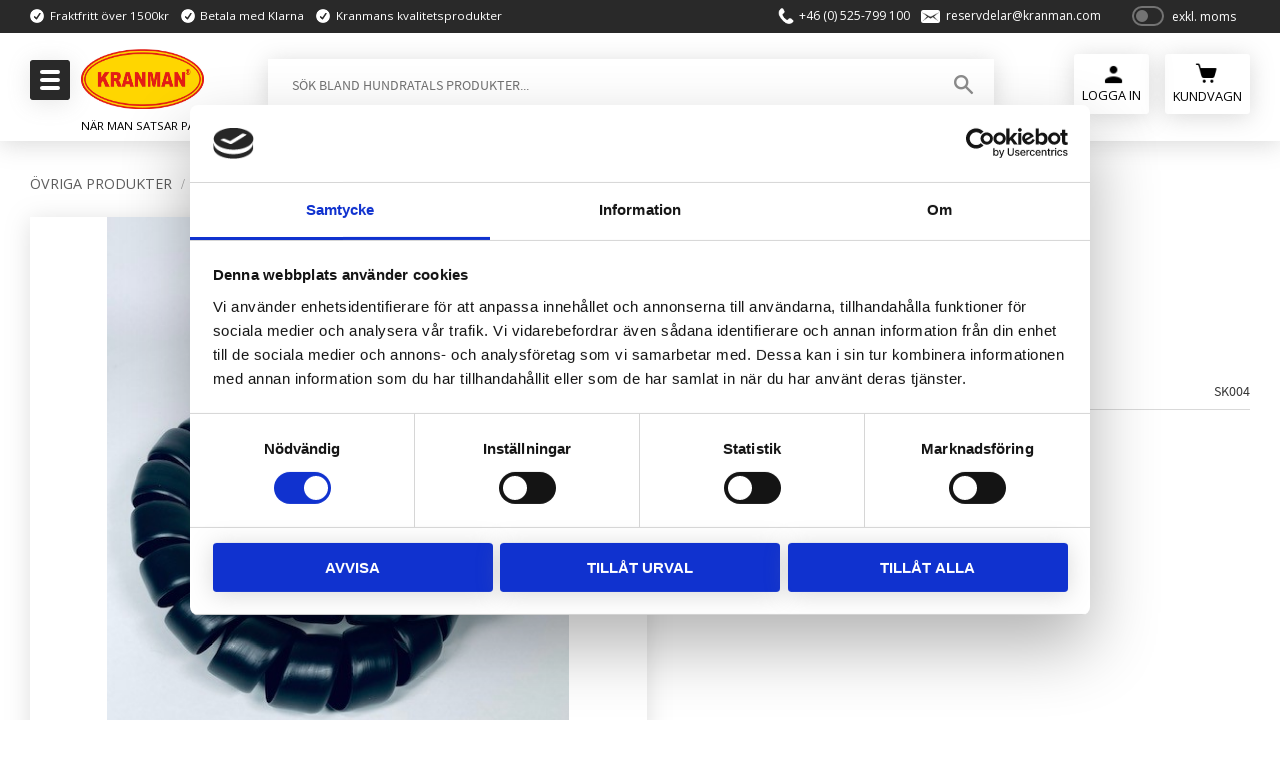

--- FILE ---
content_type: text/css
request_url: https://cdn.starwebserver.se/shops/kranman2/themes/william/css/shop-custom.min.css?_=1768810741
body_size: 12578
content:
@charset "UTF-8";#console .con-message{display:none}@media screen and (prefers-reduced-motion:reduce){*{animation-duration:0.001ms!important;animation-iteration-count:1!important;transition-duration:0.001ms!important}}@keyframes fadein{from{opacity:0}to{opacity:1}}@-moz-keyframes fadein{from{opacity:0}to{opacity:1}}@-webkit-keyframes fadein{from{opacity:0}to{opacity:1}}@-o-keyframes fadein{from{opacity:0}to{opacity:1}}@-webkit-keyframes bounceRight{0%,20%,50%,80%,100%{transform:translateX(0)}40%{transform:translateX(-2px)}60%{transform:translateX(2px)}}@-moz-keyframes bounceRight{0%,20%,50%,80%,100%{transform:translateX(0)}40%{transform:translateX(-2px)}60%{transform:translateX(2px)}}@-o-keyframes bounceRight{0%,20%,50%,80%,100%{transform:translateX(0)}40%{transform:translateX(-2px)}60%{transform:translateX(2px)}}@keyframes expandWidth{100%{border:1px solid #292929}}body #page-container,#page-container button,html #page-container,#page-container input,#page-container select,#page-container textarea,#page-container .save-percent-info,#page-container .slideshow-block #page-container .caption,#page-container h1,#page-container h2,#page-container h3,#page-container h4,#page-container a,#page-container span{overflow-wrap:break-word;word-wrap:break-word;-ms-word-break:break-all;word-break:break-word;-ms-hyphens:none;-moz-hyphens:none;-webkit-hyphens:none;hyphens:none;letter-spacing:normal}h1,h2,h3,h4,p,a,span,li{font-family:"Open Sans",sans-serif}#tb-container h1,#tb-container h2,#tb-container h3,#tb-container h4,#tb-container p,#tb-container a,#tb-container span,#tb-container li{font-family:"Open Sans","Helvetica Neue",Helvetica,Arial,sans-serif!important}h1{font-size:2rem;margin-top:0}h2{font-size:2rem}h3{font-size:2rem}p{font-size:1rem}a:hover,.desktop a:hover{text-decoration:none}a{color:#000;font-weight:500}.block.instagram-block h2,.block.blog-latest-posts-block .section>h2,#blog-page .block.blog-posts-block .blog-content .block-title h1,#blog-page .related-products-wrap>h2,#blog-post-page .related-products-wrap>h2,.block.category-list-block h2,.block.product-list-block h2,.related-products-wrap>h3,.block.class-heading h2,h2.class-heading{display:inline-block;width:100%;position:relative;color:#292929;text-align:left;font-size:1.2rem;font-weight:700;text-transform:uppercase;word-break:normal;margin:4rem auto 3.3rem auto;z-index:1;-ms-hyphens:none;-moz-hyphens:none;-webkit-hyphens:none;hyphens:none;word-break:normal!important;word-wrap:normal!important;display:flex;align-items:center;justify-content:flex-start}@media only screen and (min-width:500px){.block.instagram-block h2,.block.blog-latest-posts-block .section>h2,#blog-page .block.blog-posts-block .blog-content .block-title h1,#blog-page .related-products-wrap>h2,#blog-post-page .related-products-wrap>h2,.block.category-list-block h2,.block.product-list-block h2,.related-products-wrap>h3,.block.class-heading h2,h2.class-heading{font-size:1.4rem}}.block.instagram-block h2::after,.block.blog-latest-posts-block .section>h2::after,#blog-page .block.blog-posts-block .blog-content .block-title h1::after,#blog-page .related-products-wrap>h2::after,#blog-post-page .related-products-wrap>h2::after,.block.category-list-block h2::after,.block.product-list-block h2::after,.related-products-wrap>h3::after,.block.class-heading h2::after,h2.class-heading::after{content:"";width:50px;height:6px;background:#e41e15;position:absolute;left:0;bottom:-13px}#product-page header.product-header{order:-1}#product-page #content aside.product-offer .product-offer button,#product-page #content aside.product-offer .product-offer .product-add-to-cart-action{color:#fff;background:#292929;border-radius:3px;font-family:"Open Sans",sans-serif;font-size:1rem;font-weight:400;text-transform:uppercase;padding:1rem 1.8rem .9rem 1.8rem;box-shadow:0 3px 23px 0 rgba(128,128,128,.3);transition:all 0.5s ease}#product-page #content aside.product-offer .product-offer button:hover,#product-page #content aside.product-offer .product-offer .product-add-to-cart-action:hover{color:#fff;background:#434343;box-shadow:0 3px 23px 0 rgba(128,128,128,.45)}#product-page #content .product-status-checkout-link{color:#fff;background:#292929;border-radius:3px;font-family:"Open Sans",sans-serif;font-size:1rem;font-weight:400;text-transform:uppercase;padding:1rem 1.8rem .9rem 1.8rem;box-shadow:0 3px 23px 0 rgba(128,128,128,.3);transition:all 0.5s ease}#product-page #content .product-status-checkout-link:hover{color:#fff;background:#434343;box-shadow:0 3px 23px 0 rgba(128,128,128,.45)}#product-page #content .review-ratings .button{color:#fff;background:#292929;border-radius:3px;font-family:"Open Sans",sans-serif;font-size:1rem;font-weight:400;text-transform:uppercase;padding:1rem 1.8rem .9rem 1.8rem;box-shadow:0 3px 23px 0 rgba(128,128,128,.3);transition:all 0.5s ease}#product-page #content .review-ratings .button:hover{color:#fff;background:#434343;box-shadow:0 3px 23px 0 rgba(128,128,128,.45)}.shopping-favorite-cart .cart-footer .checkout-link{color:#fff;background:#292929;border-radius:3px;font-family:"Open Sans",sans-serif;font-size:1rem;font-weight:400;text-transform:uppercase;padding:1rem 1.8rem .9rem 1.8rem;box-shadow:0 3px 23px 0 rgba(128,128,128,.3);transition:all 0.5s ease}.shopping-favorite-cart .cart-footer .checkout-link:hover{color:#fff;background:#434343;box-shadow:0 3px 23px 0 rgba(128,128,128,.45)}#customer-info-page #content .customer-account-check-action,#customer-info-page #content [type=submit]{color:#fff;background:#292929;border-radius:3px;font-family:"Open Sans",sans-serif;font-size:1rem;font-weight:400;text-transform:uppercase;padding:1rem 1.8rem .9rem 1.8rem;box-shadow:0 3px 23px 0 rgba(128,128,128,.3);transition:all 0.5s ease}#customer-info-page #content .customer-account-check-action:hover,#customer-info-page #content [type=submit]:hover{color:#fff;background:#434343;box-shadow:0 3px 23px 0 rgba(128,128,128,.45)}#support-page #content #supportMail{color:#fff;background:#292929;border-radius:3px;font-family:"Open Sans",sans-serif;font-size:1rem;font-weight:400;text-transform:uppercase;padding:1rem 1.8rem .9rem 1.8rem;box-shadow:0 3px 23px 0 rgba(128,128,128,.3);transition:all 0.5s ease}#support-page #content #supportMail:hover{color:#fff;background:#434343;box-shadow:0 3px 23px 0 rgba(128,128,128,.45)}#complaint-return-page #content #complaintMail{color:#fff;background:#292929;border-radius:3px;font-family:"Open Sans",sans-serif;font-size:1rem;font-weight:400;text-transform:uppercase;padding:1rem 1.8rem .9rem 1.8rem;box-shadow:0 3px 23px 0 rgba(128,128,128,.3);transition:all 0.5s ease}#complaint-return-page #content #complaintMail:hover{color:#fff;background:#434343;box-shadow:0 3px 23px 0 rgba(128,128,128,.45)}button,.button,.cart-content-close,.checkout-link,.product-status-checkout-link{color:#fff;background:#292929;border-radius:3px;font-family:"Open Sans",sans-serif;font-size:1rem;font-weight:400;text-transform:uppercase;padding:1rem 1.8rem .9rem 1.8rem;box-shadow:0 3px 23px 0 rgba(128,128,128,.3);transition:all 0.5s ease}button:hover,.button:hover,.cart-content-close:hover,.checkout-link:hover,.product-status-checkout-link:hover{color:#fff;background:#434343;box-shadow:0 3px 23px 0 rgba(128,128,128,.45)}button:focus{background-color:transparent}#checkout-page #content button[type=submit],#checkout-page #content .customer-account-check-action,#checkout-page #content .submit-type button{color:#fff;background:#292929;border-radius:3px;font-family:"Open Sans",sans-serif;font-size:1rem;font-weight:400;text-transform:uppercase;padding:1rem 1.8rem .9rem 1.8rem;box-shadow:0 3px 23px 0 rgba(128,128,128,.3);transition:all 0.5s ease}#checkout-page #content button[type=submit]:hover,#checkout-page #content .customer-account-check-action:hover,#checkout-page #content .submit-type button:hover{color:#fff;background:#434343;box-shadow:0 3px 23px 0 rgba(128,128,128,.45)}.pagination li a,.pagination li span{color:#fff;background:#292929;border-radius:3px;font-family:"Open Sans",sans-serif;font-size:1rem;font-weight:400;text-transform:uppercase;padding:1rem 1.8rem .9rem 1.8rem;box-shadow:0 3px 23px 0 rgba(128,128,128,.3);transition:all 0.5s ease;background:#292929;padding:0;box-shadow:none}.pagination li a:hover,.pagination li span:hover{color:#fff;background:#434343;box-shadow:0 3px 23px 0 rgba(128,128,128,.45)}.pagination li a:hover,.pagination li span:hover{box-shadow:none}ul,ol{padding-left:0;list-style-position:outside}.faq-block li,.text-block li,li{padding:0}.faq-block li::before,.text-block li::before,li::before{content:none}.class-hide{display:none!important}#main-content{max-width:100%}#content{max-width:1280px;margin-left:auto;margin-right:auto;padding-top:calc(172.75px + 20px)}@media only screen and (min-width:768px){#content{padding-top:calc(185.97px + 20px)}}@media only screen and (min-width:980px){#content{padding-top:calc(140.97px + 30px)}}@media only screen and (min-width:1300px){#content{padding-top:calc(172.93px + 50px)}}#start-page #content{max-width:none;padding-top:172.75px;padding-bottom:0;padding-left:0;padding-right:0;margin-top:0}@media only screen and (min-width:768px){#start-page #content{padding-top:185.97px}}@media only screen and (min-width:980px){#start-page #content{padding-top:140.97px}}@media only screen and (min-width:1300px){#start-page #content{padding-top:172.93px}}#blog-page .layout,#blog-post-page .layout,.block,.category-description,.customer-page #main-content,.page-headline,.preview-cart-import,.product-overview,.search-results,.site-footer-content{max-width:1280px;margin-left:auto;margin-right:auto}#page-container{overflow-x:hidden;max-width:100vw}.slideshow-as-list{opacity:1}html,body,#content,#page-container{background:#fff}#mobile-menu{top:134px;left:0;height:36px;z-index:1;padding-top:10px;padding-left:10px}@media only screen and (min-width:768px){#mobile-menu{top:147px}}@media only screen and (min-width:980px){#mobile-menu{top:68px}}#mobile-menu::after{content:"";position:absolute;top:-8px;left:0;display:block;width:40px;height:40px;background-color:#292929;border-radius:3px;box-shadow:0 3px 23px 0 rgba(128,128,128,.2);transition:all 0.5s ease}#mobile-menu::after:hover{box-shadow:0 3px 23px 0 rgba(128,128,128,.3)}@media only screen and (min-width:980px){#mobile-menu::after{width:40px;height:40px}}#mobile-menu span,#mobile-menu span::before,#mobile-menu span::after{background:#fff;width:20px;height:4px;z-index:1;border-radius:5px}#mobile-menu span:before{top:-8px}#mobile-menu span:after{bottom:-8px}#mobile-menu{display:block}@media only screen and (min-width:1300px){#mobile-menu{display:none}}.header-item .menu-block{display:none}@media only screen and (min-width:1300px){.header-item .menu-block{display:block}}.site-header,.site-header .header-item-1,.site-header .currency-block,.site-header .header-item-2 .header-region-2 .favorite-cart-block,.site-header .header-item-2 .header-region-2 .search-block{transition:all 0.2s ease-out}.fixed-nav .site-header{position:fixed;transition:none;z-index:10;width:100%}a#home{position:relative;align-self:start;justify-self:start;margin-left:0}@media only screen and (min-width:980px){a#home{margin-left:3.2rem}}@media only screen and (min-width:1300px){a#home{margin-left:0}}a#home::before{content:"När man satsar på kvalité";position:absolute;left:50%;transform:translate(-50%,0%);right:auto;bottom:5px;width:100%;display:block;z-index:1;color:#000;font-size:.65rem;font-weight:400;text-transform:uppercase;text-align:center;line-height:1;white-space:nowrap}@media only screen and (min-width:414px){a#home::before{font-size:.72rem}}a#home img#shop-logo{display:block;height:50px;width:auto;margin:1rem 0 1.7rem 0}@media only screen and (min-width:400px){a#home img#shop-logo{height:50px}}@media only screen and (min-width:768px){a#home img#shop-logo{height:60px}}.site-header{position:fixed;z-index:5;width:100%;background:#fff;box-shadow:0 3px 23px 0 rgba(128,128,128,.3)}.site-header .site-header-wrapper{padding-left:10px;padding-right:10px}@media only screen and (min-width:980px){.site-header .site-header-wrapper{padding-left:30px;padding-right:30px}}.header-items{text-transform:initial}.site-header .header-item-1{background:#292929;position:relative;display:grid;grid-template-columns:1fr;grid-gap:0;padding-top:.1rem;padding-bottom:.1rem;padding-left:0}@media only screen and (min-width:650px){.site-header .header-item-1{grid-template-columns:1fr auto auto}}@media only screen and (min-width:768px){.site-header .header-item-1{padding-top:.4rem;padding-bottom:.4rem}}@media only screen and (min-width:1024px){.site-header .header-item-1{grid-gap:1rem}}.site-header .header-item-1::before{content:"";left:-100%;right:-100%;display:block;height:100%;position:absolute;width:auto;z-index:-1;background:#292929}.site-header .header-item-2{display:grid;grid-template-columns:auto 1fr;grid-gap:1rem;margin-left:0;margin-right:0;padding-bottom:5px}@media only screen and (min-width:650px){.site-header .header-item-2{grid-template-columns:auto 1fr auto}}@media only screen and (min-width:1280px){.site-header .header-item-2{grid-template-columns:repeat(7,1fr);grid-gap:0;margin-left:0;margin-right:0;padding-top:0}}.site-header .header-item-2 a#home{grid-column:1/2}.site-header .header-item-2 .header-region-2{display:grid;grid-template-columns:auto auto}@media only screen and (min-width:650px){.site-header .header-item-2 .header-region-2{grid-template-columns:auto auto}}@media only screen and (min-width:980px){.site-header .header-item-2 .header-region-2{grid-template-columns:1fr 1fr 1fr 1fr auto auto;grid-column:2/-1}}@media only screen and (min-width:980px){.site-header .header-item-2 .header-region-2 .block.search-block{grid-column:1/5}}.site-header .header-item-2 .header-region-2 .class-secondary-menu-and-favorite-cart-wrapper{display:flex;justify-content:flex-end;align-items:center}@media only screen and (min-width:980px){.site-header .header-item-2 .header-region-2 .class-secondary-menu-and-favorite-cart-wrapper{grid-column:4/-1}}.site-header .header-item-3{display:flex;justify-content:flex-end;width:100%}@media only screen and (min-width:980px){.site-header .header-item-3{width:auto;display:none;justify-content:flex-start}}@media only screen and (min-width:1300px){.site-header .header-item-3{display:flex;border-top:1px solid #e6e6e6;border-bottom:1px solid #e6e6e6}}.site-header .header-item-3::before{content:none;left:-100%;right:-100%;display:block;height:100%;height:32px;position:absolute;width:auto;z-index:-1;background:#fff;border-top:1px solid #e6e6e6;border-bottom:1px solid #e6e6e6}@media only screen and (min-width:500px){.site-header .header-item-3::before{height:52px}}@media only screen and (min-width:980px){.site-header .header-item-3::before{height:32px;content:""}}.header-region .block.class-usp,.block.class-usp{margin:.2rem 0;display:none;justify-content:flex-start}@media only screen and (min-width:768px){.header-region .block.class-usp,.block.class-usp{margin-top:0;margin-bottom:0;display:flex}}.header-region .block.class-usp ul,.block.class-usp ul{display:flex;margin:0}.header-region .block.class-usp ul li,.block.class-usp ul li{list-style-type:none;position:relative;padding:0 .5rem 0 0;color:#fff;font-size:.6rem;line-height:1.4;font-weight:400;text-transform:initial;display:flex;align-items:center}@media only screen and (min-width:400px){.header-region .block.class-usp ul li,.block.class-usp ul li{font-size:.69rem}}@media only screen and (min-width:800px){.header-region .block.class-usp ul li,.block.class-usp ul li{font-size:.73rem;padding:0 .75rem 0 0}}.header-region .block.class-usp ul li:last-child,.block.class-usp ul li:last-child{padding-right:0;display:none}@media only screen and (min-width:830px){.header-region .block.class-usp ul li:last-child,.block.class-usp ul li:last-child{display:flex}}.header-region .block.class-usp ul li::before,.block.class-usp ul li::before{content:"";background-image:url(/shops/kranman2/files/icons8-ok-26.png);display:inline-block;background-size:14px 14px;width:14px;height:14px;vertical-align:middle;margin-right:.35rem;margin-top:0}@media only screen and (min-width:500px){.header-region .block.class-usp ul li::before,.block.class-usp ul li::before{content:""}}.off-canvas-nav .block.class-usp.class-usp-mobile{display:flex;margin-top:1rem}.off-canvas-nav .block.class-usp.class-usp-mobile ul{flex-direction:column}.off-canvas-nav .block.class-usp.class-usp-mobile ul li{padding:.6rem 1rem .6rem 1rem;font-size:.7rem}.off-canvas-nav .block.class-usp.class-usp-mobile ul li::before{background-size:22px 22px;width:22px;height:22px;margin-right:.7rem}.off-canvas-nav .block.class-usp.class-usp-mobile ul li:last-child{display:flex}.header-region .block.class-contact-links{white-space:nowrap;margin-top:.2rem;margin-bottom:.2rem;display:flex;justify-content:center;margin-left:0}@media only screen and (min-width:768px){.header-region .block.class-contact-links{margin-top:0;margin-bottom:0;display:block;margin-left:1rem}}.header-region .block.class-contact-links ul{display:flex;margin:0}.header-region .block.class-contact-links ul li.contact-link-wrapper{list-style-type:none;position:relative;padding:0 .7rem 0 0;color:#fff;white-space:nowrap;font-size:.65rem;line-height:1.4;font-weight:400;text-transform:initial;display:flex;align-items:center}.header-region .block.class-contact-links ul li.contact-link-wrapper:last-child{padding-right:0}@media only screen and (min-width:414px){.header-region .block.class-contact-links ul li.contact-link-wrapper{font-size:.75rem}}.header-region .block.class-contact-links ul li.contact-link-wrapper::before{content:"";display:inline-block;background-size:16px 16px;width:16px;height:16px;vertical-align:middle;margin-right:.35rem;margin-top:0}@media only screen and (min-width:500px){.header-region .block.class-contact-links ul li.contact-link-wrapper::before{content:""}}.header-region .block.class-contact-links ul li.contact-link-wrapper a.contact-link{margin-right:.5rem;color:#fff}.header-region .block.class-contact-links ul li.contact-link-wrapper a.contact-link:last-child{margin-right:0}.header-region .block.class-contact-links ul li.contact-link-wrapper-1::before{background-image:url(/shops/kranman2/files/icons8-phone-26.png)}.header-region .block.class-contact-links ul li.contact-link-wrapper-2::before{background-image:url(/shops/kranman2/files/icons8-envelope-26.png);background-size:19px 19px;width:19px;height:19px}.block.class-contact{display:flex}.block.class-contact a.class-contact{display:flex;flex-direction:row;align-items:center;justify-content:center;margin-right:.5rem}.block.class-contact a.class-contact span.telephone-icon img,.block.class-contact a.class-contact span.email-icon img{width:20px;height:20px;vertical-align:middle;margin-right:.4rem}.block.class-contact a.class-contact span.phone-number,.block.class-contact a.class-contact span.email-text{color:#fff;font-size:.7rem;letter-spacing:1px;font-weight:400;text-transform:initial}nav.block.class-my-pages.class-my-pages-mobile{display:flex;justify-content:flex-start;padding:.9rem 1.1rem .9rem 1.1rem;border-top:1px solid #2c2c2c;border-bottom:1px solid #2c2c2c;width:100%;display:none}nav.block.class-my-pages.class-my-pages-mobile a.login-link span.user-text{display:block;order:1;font-weight:400;font-size:1rem;padding-left:.3rem}#site-header nav.block.class-my-pages,nav.block.class-my-pages{margin-left:0;height:60px;border-radius:3px;margin-left:1rem;padding:.5rem;display:flex;flex-direction:column;align-items:center;justify-content:flex-end;position:relative;box-shadow:0 3px 23px 0 rgba(128,128,128,.3);transition:all 0.5s ease;border-bottom:4px solid transparent;margin-left:0}@media only screen and (min-width:380px){#site-header nav.block.class-my-pages,nav.block.class-my-pages{margin-left:1rem}}#site-header nav.block.class-my-pages:hover,nav.block.class-my-pages:hover{box-shadow:0 3px 23px 0 rgba(128,128,128,.45);border-bottom:4px solid #e41e15}@media only screen and (min-width:650px){#site-header nav.block.class-my-pages,nav.block.class-my-pages{display:flex}}@media only screen and (min-width:768px){#site-header nav.block.class-my-pages,nav.block.class-my-pages{margin-right:0}}#site-header nav.block.class-my-pages ul li,nav.block.class-my-pages ul li{transition:background-color 0.3s ease;line-height:1}#site-header nav.block.class-my-pages ul li::before,nav.block.class-my-pages ul li::before{content:"";background-image:url(/shops/kranman2/files/icons8-user-48.png);display:block;height:23px;width:23px;background-size:contain;transition:background 0.2s ease-out;position:absolute;top:9px;left:25px;z-index:1;background-repeat:no-repeat}@media only screen and (min-width:380px){#site-header nav.block.class-my-pages ul li::before,nav.block.class-my-pages ul li::before{left:33px}}#site-header nav.block.class-my-pages ul li a,nav.block.class-my-pages ul li a{color:#000;text-transform:uppercase;font-size:.6rem}@media only screen and (min-width:380px){#site-header nav.block.class-my-pages ul li a,nav.block.class-my-pages ul li a{font-size:.8rem}}#site-header nav.block.class-my-pages ul li a:hover,nav.block.class-my-pages ul li a:hover{background-color:transparent}.block.vat-selector-block{display:block;position:relative;width:118px;order:2;display:none}@media only screen and (min-width:768px){.block.vat-selector-block{order:0}}@media only screen and (min-width:1024px){.block.vat-selector-block{display:block}}.block.vat-selector-block p{display:flex;align-items:center}.block.vat-selector-block span{width:2rem;height:1.25rem;display:block;padding-right:15px;color:transparent;position:relative;position:relative;margin-right:.625rem;-webkit-appearance:none;-moz-appearance:none;appearance:none;-webkit-transition:all 0.3s ease;transition:all 0.3s ease;border:2px solid #737373;border-radius:1.5rem;background-color:transparent;cursor:pointer;vertical-align:bottom;outline:none}.block.vat-selector-block span::before{content:"";position:absolute;top:50%;left:2px;width:.75rem;height:.75rem;display:inline-block;border-radius:50%;background-color:#737373;cursor:pointer;-webkit-transform:translateY(-50%);transform:translateY(-50%);-webkit-transition:all 0.3s ease-in-out;transition:all 0.3s ease-in-out}.block.vat-selector-block a{width:118px;position:absolute;padding-left:40px!important;font-size:.75rem}.block.vat-selector-block p,.block.vat-selector-block a{letter-spacing:0;color:#fff;text-transform:none}.vat-selector-block.swipe-button span{background-color:#737373}.vat-selector-block.swipe-button span::before{left:.9rem;background-color:#000;-webkit-transition:all 0.3s ease-in-out;transition:all 0.3s ease-in-out}.block.vat-selector-block.class-vat-selector-mobile{display:block}@media only screen and (min-width:1024px){.block.vat-selector-block.class-vat-selector-mobile{display:none}}.block.vat-selector-block.class-vat-selector-desktop{display:none!important}@media only screen and (min-width:1024px){.block.vat-selector-block.class-vat-selector-desktop{display:block!important}}.block.cart-block{border-radius:3px;padding:.5rem;height:60px;display:flex;flex-direction:column;align-items:center;justify-content:flex-end;box-shadow:0 3px 23px 0 rgba(128,128,128,.3);transition:all 0.5s ease;border-bottom:4px solid transparent;margin-left:.4rem;max-width:90px}@media only screen and (min-width:380px){.block.cart-block{margin-left:1rem}}.block.cart-block:hover{box-shadow:0 3px 23px 0 rgba(128,128,128,.45);border-bottom:4px solid #e41e15}.block.cart-block .cart-wrap a.cart-header{display:flex;flex-direction:column;position:relative;padding-left:0}.block.cart-block .cart-wrap a.cart-header span.cart-title{text-indent:0;color:#000;text-transform:uppercase;line-height:1;font-size:.6rem}@media only screen and (min-width:380px){.block.cart-block .cart-wrap a.cart-header span.cart-title{font-size:.8rem}}.block.cart-block .cart-wrap a.cart-header span.cart-item-count{margin-left:-.1rem;position:absolute;right:-2px}@media only screen and (min-width:380px){.block.cart-block .cart-wrap a.cart-header span.cart-item-count{right:6px}}.block.cart-block .cart-wrap a.cart-header span.cart-item-count span.number{background:#b3b3b3;background:#e41e15;font-size:10px}.block.cart-block .cart-wrap a.cart-header span.price{display:none;font-size:1.15rem;margin-left:.2rem;margin-top:.2rem}.block.cart-block .cart-wrap a.cart-header span.cart-icon{position:relative}.block.cart-block .cart-wrap a.cart-header span.cart-icon::before{content:"";background-image:url(/shops/kranman2/files/icons8-shopping-cart-30.png);display:inline-block;background-size:23px 23px;width:23px;height:23px;vertical-align:middle;margin-left:14px;margin-bottom:5px}@media only screen and (min-width:380px){.block.cart-block .cart-wrap a.cart-header span.cart-icon::before{margin-left:22px}}.block.search-block.class-search-mobile{display:block;width:calc(100% - 3.2rem);padding-left:0;padding-right:0;margin-bottom:.5rem}.block.search-block.class-search-mobile .content{background:#fff;box-shadow:0 3px 23px 0 rgba(128,128,128,.4);transition:all 0.5s ease}.block.search-block.class-search-mobile .content:hover{box-shadow:0 3px 23px 0 rgba(128,128,128,.5)}.block.search-block.class-search-mobile .content form{align-items:center}.block.search-block.class-search-mobile .content .field-wrap .control input[type=search]{padding:.3rem .5rem .2rem 1rem;font-size:1.1rem;border:0;color:#737373;height:38px}.block.search-block.class-search-mobile .content .field-wrap .control input[type=search]::placeholder{color:#737373}.block.search-block.class-search-mobile .content button{width:2rem;height:2rem;font-size:1rem}@media only screen and (min-width:980px){.block.search-block.class-search-mobile{display:none}}.header-region .block.search-block.class-search-mobile{margin-left:0}.block.search-block.class-search-desktop{display:none}@media only screen and (min-width:980px){.block.search-block.class-search-desktop{display:block}}.block.search-block{padding-left:4rem;padding-right:4rem}@media only screen and (min-width:650px){.block.search-block{width:80%}}@media only screen and (min-width:980px){.block.search-block{width:100%}}.block.search-block .content{box-shadow:0 3px 23px 0 rgba(128,128,128,.3);transition:all 0.5s ease}.block.search-block .content:hover{box-shadow:0 3px 23px 0 rgba(128,128,128,.45)}.block.search-block .field-wrap .control input[type=search]{background-color:transparent;color:#737373;text-transform:uppercase;font-size:.9rem;padding:1rem 1rem .9rem 1.5rem;height:50px}.block.search-block .field-wrap .control input[type=search]::placeholder{color:#737373}.block.search-block button{background:transparent;font-size:1.2rem;color:#8c8c8c;width:auto;height:auto;padding:0rem 1.3rem;margin-left:.2rem;box-shadow:none}.block.search-block button:hover{box-shadow:none}nav.block.menu-block-with-mega-dropdown-menu.class-primary-menu{margin-left:0;width:100%}nav.block.menu-block-with-mega-dropdown-menu.class-primary-menu ul.menu-level-1 li.menu-level-1-item{background:#fff;transition:all 0.3s ease}nav.block.menu-block-with-mega-dropdown-menu.class-primary-menu ul.menu-level-1 li.menu-level-1-item:hover:hover:nth-child(5n+1){background-color:#473e3a}nav.block.menu-block-with-mega-dropdown-menu.class-primary-menu ul.menu-level-1 li.menu-level-1-item:hover:nth-child(5n+2){background-color:#949855}nav.block.menu-block-with-mega-dropdown-menu.class-primary-menu ul.menu-level-1 li.menu-level-1-item:hover:nth-child(5n+3){background-color:#aa3a32}nav.block.menu-block-with-mega-dropdown-menu.class-primary-menu ul.menu-level-1 li.menu-level-1-item:hover:nth-child(5n+4){background-color:#397a49}nav.block.menu-block-with-mega-dropdown-menu.class-primary-menu ul.menu-level-1 li.menu-level-1-item:hover:nth-child(5n+5){background-color:#263e4a}nav.block.menu-block-with-mega-dropdown-menu.class-primary-menu ul.menu-level-1 li.menu-level-1-item:hover a.menu-level-1-title{color:#fff}nav.block.menu-block-with-mega-dropdown-menu.class-primary-menu ul.menu-level-1 li.menu-level-1-item a.menu-level-1-title{font-size:.78rem;font-weight:700;text-transform:uppercase;color:#000;padding:.4rem .8rem .28rem .8rem;white-space:nowrap;line-height:1.6}nav.block.menu-block-with-mega-dropdown-menu.class-primary-menu ul.menu-level-2{overflow-y:auto;max-height:calc(100vh - 250px);background-color:#fff;justify-content:flex-start;border-top:1px solid #e6e6e6;border-bottom:1px solid #e6e6e6}nav.block.menu-block-with-mega-dropdown-menu.class-primary-menu ul.menu-level-2 li.menu-level-2-item{width:230px;padding-bottom:1rem}nav.block.menu-block-with-mega-dropdown-menu.class-primary-menu ul.menu-level-2 li.menu-level-2-item a.menu-level-2-title{font-weight:700;font-size:.9rem}nav.block.menu-block-with-mega-dropdown-menu.class-primary-menu ul.menu-level-3 li.menu-level-3-item a.menu-level-3-title{text-transform:initial;font-weight:400;font-size:.9rem;position:relative;padding-left:.9rem}nav.block.menu-block-with-mega-dropdown-menu.class-primary-menu ul.menu-level-3 li.menu-level-3-item a.menu-level-3-title::before{padding-left:16px;position:absolute;top:-1px;left:-16px;content:"▪";display:block!important;color:#e41e15}#site-header .block.class-slogan h2{font-size:.75rem;text-transform:uppercase;color:#fff;font-weight:700;margin-top:0}.block.class-heading{max-width:1280px;margin-left:auto;margin-right:auto;margin-left:10px;margin-right:10px}@media only screen and (min-width:500px){.block.class-heading{margin-left:30px;margin-right:30px}}@media only screen and (min-width:1300px){.block.class-heading{margin-left:auto;margin-right:auto}}#start-page .block.class-text-banner-under-header{max-width:none;background-color:#292929;background-image:url(https://cdn.starwebserver.se/shops/kranman2/files/skarmavbild-2024-03-27-kl-2-14-12em.jpg?_=1711545303);background-attachment:fixed;background-position:top center;background-repeat:no-repeat;background-size:cover;padding:8rem 0}#start-page .block.class-text-banner-under-header::before{display:block;content:"";position:absolute;top:0;right:0;bottom:0;left:0;background:-moz-linear-gradient(left,#000 7%,rgba(0,0,0,0) 93%);background:-webkit-linear-gradient(left,#000 7%,rgba(0,0,0,0) 93%);background:linear-gradient(to right,#000 7%,rgba(0,0,0,0) 93%)}#start-page .block.class-text-banner-under-header .column{max-width:1280px;margin-left:auto;margin-right:auto;margin-left:10px;margin-right:10px;padding:3rem 2rem 1rem 1rem;width:100%;position:relative;z-index:0}@media only screen and (min-width:768px){#start-page .block.class-text-banner-under-header .column{width:50%;margin-left:30px;margin-right:30px;padding:6rem 2rem 5rem 3rem}}@media only screen and (min-width:980px){#start-page .block.class-text-banner-under-header .column{width:40%}}#start-page .block.class-text-banner-under-header .column h2{letter-spacing:0;font-size:1.5rem;font-weight:700;line-height:1.3;color:#fff;margin-top:0;position:relative}@media only screen and (min-width:500px){#start-page .block.class-text-banner-under-header .column h2{font-size:1.7rem}}@media only screen and (min-width:768px){#start-page .block.class-text-banner-under-header .column h2{font-size:3rem}}#start-page .block.class-text-banner-under-header .column h2::after{content:"";width:50px;height:6px;background:#e41e15;margin:0 .8rem 0 0;position:absolute;left:0;bottom:-17px}#start-page .block.class-text-banner-under-header .column h3{font-size:.9rem;color:#fff;line-height:1.6;margin-top:3rem}@media only screen and (min-width:500px){#start-page .block.class-text-banner-under-header .column h3{font-size:1rem}}@media only screen and (min-width:768px){#start-page .block.class-text-banner-under-header .column h3{font-size:1.3rem}}.class-banner-under-header-wrapper{position:relative}.block.class-text-under-text-banner{background-color:#e41e15;padding:1.2rem 1.5rem 1.5rem 2rem;max-width:169px;position:absolute;top:0;right:10px;border-bottom-left-radius:3rem}@media only screen and (min-width:500px){.block.class-text-under-text-banner{right:30px}}.block.class-text-under-text-banner .column p{color:#fff;font-size:.8rem;text-transform:uppercase;line-height:1.5;margin-top:0}#start-page .block.slideshow-as-list.slideshow-media.class-fullwidth-image{max-width:none}#start-page .block.slideshow-as-list.slideshow-media.class-fullwidth-image .slide{transition:all 0.3s ease}#start-page .block.slideshow-as-list.slideshow-media.class-fullwidth-image .slide:hover{box-shadow:0 0 9px rgba(0,0,0,.15)}#start-page .block.slideshow-as-list.slideshow-media.class-fullwidth-image .slide .figure{height:100%}#start-page .block.slideshow-as-list.slideshow-media.class-fullwidth-image .slide .figure a img,#start-page .block.slideshow-as-list.slideshow-media.class-fullwidth-image .slide .figure img{display:block;object-fit:cover;width:100%}#start-page .block.slideshow-as-list.slideshow-media.class-fullwidth-image .slide .figure .caption{position:absolute;top:0;bottom:auto;left:0;right:0;margin-top:0;text-align:left;line-height:0;padding:0;margin-left:auto;margin-right:0;padding-left:10px;padding-right:10px;max-width:100%}@media only screen and (min-width:500px){#start-page .block.slideshow-as-list.slideshow-media.class-fullwidth-image .slide .figure .caption{padding-left:30px;padding-right:30px}}@media only screen and (min-width:1024px){#start-page .block.slideshow-as-list.slideshow-media.class-fullwidth-image .slide .figure .caption{top:34%;max-width:50%}}#start-page .block.slideshow-as-list.slideshow-media.class-fullwidth-image .slide .figure .caption h3{font-size:1.4rem;line-height:1.6;color:#fff;text-shadow:0 3px 8px rgba(0,0,0,.3);text-transform:initial;margin-bottom:.5rem;line-height:1.4}@media only screen and (min-width:400px){#start-page .block.slideshow-as-list.slideshow-media.class-fullwidth-image .slide .figure .caption h3{font-size:1.7rem}}@media only screen and (min-width:500px){#start-page .block.slideshow-as-list.slideshow-media.class-fullwidth-image .slide .figure .caption h3{font-size:2rem;margin-bottom:1rem}}@media only screen and (min-width:1024px){#start-page .block.slideshow-as-list.slideshow-media.class-fullwidth-image .slide .figure .caption h3{font-size:3rem}}#start-page .block.slideshow-as-list.slideshow-media.class-fullwidth-image .slide .figure .caption p{display:inline-block;background-color:#e41e15;padding:.5rem 1rem;font-size:1.1rem;color:#fff;border-radius:3px;color:#000}@media only screen and (min-width:500px){#start-page .block.slideshow-as-list.slideshow-media.class-fullwidth-image .slide .figure .caption p{padding:1rem 2rem;font-size:1.2rem}}.block.slideshow-as-list.slideshow-media.class-fullwidth-image.class-hero-img{margin-top:0}.block.class-fullwidth{max-width:none}.block.class-fullwidth.class-fullwidth-text-module{max-width:none;background-color:#292929;background-image:url(https://cdn.starwebserver.se/shops/kranman2/files/sebastian-unrau-sp-p7uut0tw-unsplash.jpg);background-attachment:fixed;background-position:top center;background-repeat:no-repeat;background-size:cover}.block.class-fullwidth.class-fullwidth-text-module p{color:#fff;font-weight:700;font-size:1.4rem;margin-top:0;padding:4rem 2rem;text-align:center;transition:text-decoration 0.3s ease;text-decoration-color:transparent}.block.class-fullwidth.class-fullwidth-text-module p:hover{text-decoration:underline}.block.class-two-column-text-and-image{display:grid;max-width:none;background-color:#f2f2f2}.block.class-two-column-text-and-image .column{width:100%;margin-left:0;margin-bottom:0}.block.class-two-column-text-and-image .column h2{margin-top:0;margin-bottom:1rem;font-weight:700;position:relative;margin-bottom:2.5rem}.block.class-two-column-text-and-image .column h2::after{content:"";width:50px;height:6px;background:#e41e15;position:absolute;left:0;bottom:-13px}.block.class-two-column-text-and-image .column p{margin-top:0}.block.class-two-column-text-and-image .column img{display:block}.block.class-two-column-text-and-image .column h3{display:inline-block;font-size:1rem;background:#e41e15;padding:1rem 1.4rem .9rem 1.4rem;text-align:center;max-width:fit-content;border-radius:3px;margin-top:1.5rem;transition:all 0.3s ease}.block.class-two-column-text-and-image .column h3:hover{background:#292929}.block.class-two-column-text-and-image .column h3:hover a{color:#fff}.block.class-two-column-text-and-image .column h3 a{color:#fff}.block.class-two-column-text-and-image.class-text-left-image-right{grid-template-columns:100%}@media only screen and (min-width:1024px){.block.class-two-column-text-and-image.class-text-left-image-right{grid-template-columns:50% 50%}}.block.class-two-column-text-and-image.class-text-left-image-right .column img{margin-right:0;margin-left:0;width:100%;border-bottom-left-radius:19rem}@media only screen and (min-width:1024px){.block.class-two-column-text-and-image.class-text-left-image-right .column img{margin-right:0;margin-left:auto}}.block.class-two-column-text-and-image.class-text-left-image-right .column.left{display:flex;flex-direction:column;justify-content:center;padding:3rem 1.3rem;order:2;max-width:1000px}@media only screen and (min-width:500px){.block.class-two-column-text-and-image.class-text-left-image-right .column.left{padding:3rem 2rem}}@media only screen and (min-width:1024px){.block.class-two-column-text-and-image.class-text-left-image-right .column.left{padding:0 10%;order:initial}}.block.class-two-column-text-and-image.class-text-left-image-right.class-first-two-column-text-and-image{margin-top:8rem}@media only screen and (min-width:1024px){.block.class-two-column-text-and-image.class-text-left-image-right.class-first-two-column-text-and-image{margin-top:0}}.block.class-two-column-text-and-image.class-text-left-image-right.class-first-two-column-text-and-image .column.right img{margin-top:-4.2rem}@media only screen and (min-width:1024px){.block.class-two-column-text-and-image.class-text-left-image-right.class-first-two-column-text-and-image .column.right img{margin-top:0}}.block.class-two-column-text-and-image.class-text-right-image-left{grid-template-columns:100%}@media only screen and (min-width:1024px){.block.class-two-column-text-and-image.class-text-right-image-left{grid-template-columns:50% 50%}}.block.class-two-column-text-and-image.class-text-right-image-left .column img{margin-right:0;margin-left:0;width:100%;border-top-right-radius:19rem;margin-top:0}@media only screen and (min-width:768px){.block.class-two-column-text-and-image.class-text-right-image-left .column img{margin-left:0;margin-right:auto;margin-top:-1rem}}@media only screen and (min-width:1024px){.block.class-two-column-text-and-image.class-text-right-image-left .column img{margin-left:0;margin-right:auto}}@media only screen and (min-width:1280px){.block.class-two-column-text-and-image.class-text-right-image-left .column img{margin-left:0;margin-right:auto;margin-top:-4rem}}.block.class-two-column-text-and-image.class-text-right-image-left .column.right{display:flex;flex-direction:column;justify-content:center;align-items:flex-end;padding:3rem 1.3rem;order:2;max-width:1000px}@media only screen and (min-width:500px){.block.class-two-column-text-and-image.class-text-right-image-left .column.right{padding:3rem 2rem}}@media only screen and (min-width:1024px){.block.class-two-column-text-and-image.class-text-right-image-left .column.right{padding:0 10%;order:initial}}.block.class-two-column-text-and-image.class-text-right-image-left .column.right h2::after{left:auto;right:0}.block.class-two-column-text-and-image.class-text-right-image-left .column.right h2,.block.class-two-column-text-and-image.class-text-right-image-left .column.right p{text-align:right}#start-page .block.class-two-column-text-and-image.class-accent-bg-color{background-color:#f2f2f2}#start-page .block.class-two-column-text-and-image.class-primary-bg-color .column{background-color:#f2f2f2}#start-page .block.category-list-block{margin-top:4rem;margin-bottom:4rem;max-width:1280px;margin-left:auto;margin-right:auto;margin-left:10px;margin-right:10px}@media only screen and (min-width:500px){#start-page .block.category-list-block{margin-left:30px;margin-right:30px}}@media only screen and (min-width:1300px){#start-page .block.category-list-block{margin-left:auto;margin-right:auto;margin-bottom:5rem}}#start-page .block.category-list-block ul.categories-gallery{width:100%;display:grid;grid-template-columns:1fr;gap:1.7rem .7rem;margin:0}@media only screen and (min-width:500px){#start-page .block.category-list-block ul.categories-gallery{grid-template-columns:1fr 1fr}}@media only screen and (min-width:830px){#start-page .block.category-list-block ul.categories-gallery{grid-template-columns:repeat(3,1fr);gap:2rem 1.5rem}}#start-page .block.category-list-block ul.categories-gallery li.gallery-item{border-radius:3px;background-color:#fff;width:100%;margin-bottom:0;margin-left:0;box-shadow:0 3px 23px 0 rgba(128,128,128,.4);transition:all 0.5s ease}#start-page .block.category-list-block ul.categories-gallery li.gallery-item:hover{box-shadow:0 3px 23px 0 rgba(128,128,128,.7)}#start-page .block.category-list-block ul.categories-gallery li.gallery-item:hover a.gallery-info-link .details .gallery-item-description{background:#b3b3b3}#start-page .block.category-list-block ul.categories-gallery li.gallery-item:hover a.gallery-info-link figure .figure-content .img-wrap img{transform:scale(1.03) translateZ(0)}#start-page .block.category-list-block ul.categories-gallery li.gallery-item:nth-child(1) a.gallery-info-link .details .gallery-item-description{background-color:#473e3a}#start-page .block.category-list-block ul.categories-gallery li.gallery-item:nth-child(2) a.gallery-info-link .details .gallery-item-description{background-color:#949855}#start-page .block.category-list-block ul.categories-gallery li.gallery-item:nth-child(3) a.gallery-info-link .details .gallery-item-description{background-color:#aa3a32}#start-page .block.category-list-block ul.categories-gallery li.gallery-item:nth-child(4) a.gallery-info-link .details .gallery-item-description{background-color:#397a49}#start-page .block.category-list-block ul.categories-gallery li.gallery-item:nth-child(5) a.gallery-info-link .details .gallery-item-description{background-color:#263e4a}#start-page .block.category-list-block ul.categories-gallery li.gallery-item:nth-child(6) a.gallery-info-link .details .gallery-item-description{background-color:#473e3a}#start-page .block.category-list-block ul.categories-gallery li.gallery-item:nth-child(7) a.gallery-info-link .details .gallery-item-description{background-color:#949855}#start-page .block.category-list-block ul.categories-gallery li.gallery-item:nth-child(8) a.gallery-info-link .details .gallery-item-description{background-color:#aa3a32}#start-page .block.category-list-block ul.categories-gallery li.gallery-item:nth-child(9) a.gallery-info-link .details .gallery-item-description{background-color:#397a49}#start-page .block.category-list-block ul.categories-gallery li.gallery-item:nth-child(10) a.gallery-info-link .details .gallery-item-description{background-color:#263e4a}#start-page .block.category-list-block ul.categories-gallery li.gallery-item a.gallery-info-link figure{display:flex;justify-content:center;align-items:center;order:1}#start-page .block.category-list-block ul.categories-gallery li.gallery-item a.gallery-info-link figure .figure-content{width:100%}#start-page .block.category-list-block ul.categories-gallery li.gallery-item a.gallery-info-link figure .figure-content .img-wrap{width:auto;height:auto;overflow:hidden;border-bottom-left-radius:3px;border-bottom-right-radius:3px}#start-page .block.category-list-block ul.categories-gallery li.gallery-item a.gallery-info-link figure .figure-content .img-wrap img{display:block;width:100%;object-fit:cover;height:auto;border-bottom-left-radius:3px;border-bottom-right-radius:3px;transform:scale(1) translateZ(0);transition:transform 0.5s ease-in-out}#start-page .block.category-list-block ul.categories-gallery li.gallery-item a.gallery-info-link .details .gallery-item-description{padding:.7rem 0rem .5rem 0rem;margin-top:0;width:100%;background-color:#ccc;transition:background 0.3s ease;border-top-left-radius:3px;border-top-right-radius:3px}#start-page .block.category-list-block ul.categories-gallery li.gallery-item a.gallery-info-link .details .gallery-item-description h3{font-size:.9rem;color:#fff;font-weight:400;text-transform:uppercase;margin-top:0;padding:.6rem .4rem}#product-list-page .block.category-list-block{margin-top:2rem;margin-bottom:3rem}#product-list-page .block.category-list-block ul.categories-gallery li.gallery-item{border-radius:3px;background-color:#fff;width:calc(50% - 10px);box-shadow:0 3px 23px 0 rgba(128,128,128,.4);transition:all 0.5s ease}#product-list-page .block.category-list-block ul.categories-gallery li.gallery-item:hover{box-shadow:0 3px 23px 0 rgba(128,128,128,.6)}@media only screen and (min-width:500px){#product-list-page .block.category-list-block ul.categories-gallery li.gallery-item{width:calc(50% - 20px)}}@media only screen and (min-width:650px){#product-list-page .block.category-list-block ul.categories-gallery li.gallery-item{width:calc(33.333% - 20px)}}@media only screen and (min-width:980px){#product-list-page .block.category-list-block ul.categories-gallery li.gallery-item{width:calc(25% - 20px)}}#product-list-page .block.category-list-block ul.categories-gallery li.gallery-item a.gallery-info-link figure{display:flex;justify-content:center;align-items:center;padding:.5rem}#product-list-page .block.category-list-block ul.categories-gallery li.gallery-item a.gallery-info-link .details .gallery-item-description{padding:.7rem 0rem .5rem 0rem;width:100%;margin-top:0}#product-list-page .block.category-list-block ul.categories-gallery li.gallery-item a.gallery-info-link .details .gallery-item-description h3{font-size:.88rem;font-weight:400;color:#292929}#start-page .block.product-list-block{max-width:1280px;margin-left:auto;margin-right:auto;margin-left:10px;margin-right:10px;margin-bottom:3rem}@media only screen and (min-width:500px){#start-page .block.product-list-block{margin-left:30px;margin-right:30px}}@media only screen and (min-width:980px){#start-page .block.product-list-block{margin-bottom:4rem}}@media only screen and (min-width:1300px){#start-page .block.product-list-block{margin-left:auto;margin-right:auto}}@media only screen and (min-width:500px){#start-page .block.product-list-block .product-list ul.gallery{padding-left:0}}#start-page .block.product-list-block .product-list ul.gallery li.gallery-item{width:calc(100% - 10px)}@media only screen and (min-width:414px){#start-page .block.product-list-block .product-list ul.gallery li.gallery-item{width:calc(50% - 10px)}}@media only screen and (min-width:500px){#start-page .block.product-list-block .product-list ul.gallery li.gallery-item{width:calc(50% - 20px)}}@media only screen and (min-width:768px){#start-page .block.product-list-block .product-list ul.gallery li.gallery-item{width:calc(33.333% - 20px)}}@media only screen and (min-width:980px){#start-page .block.product-list-block .product-list ul.gallery li.gallery-item{width:calc(25% - 20px)}}ul.gallery.products-gallery li.gallery-item,ul.gallery.related-products-gallery li.gallery-item{background:#fff;width:calc(100% - 10px);transition:all 0.3s ease;box-shadow:0 3px 23px 0 rgba(128,128,128,.2);transition:all 0.5s ease}ul.gallery.products-gallery li.gallery-item:hover,ul.gallery.related-products-gallery li.gallery-item:hover{box-shadow:0 3px 23px 0 rgba(128,128,128,.4)}ul.gallery.products-gallery li.gallery-item:hover .product-offer button,ul.gallery.products-gallery li.gallery-item:hover .product-offer .button,ul.gallery.related-products-gallery li.gallery-item:hover .product-offer button,ul.gallery.related-products-gallery li.gallery-item:hover .product-offer .button{border-bottom:4px solid #e41e15}@media only screen and (min-width:360px){ul.gallery.products-gallery li.gallery-item,ul.gallery.related-products-gallery li.gallery-item{width:calc(50% - 10px)}}@media only screen and (min-width:500px){ul.gallery.products-gallery li.gallery-item,ul.gallery.related-products-gallery li.gallery-item{width:calc(50% - 20px)}}@media only screen and (min-width:768px){ul.gallery.products-gallery li.gallery-item,ul.gallery.related-products-gallery li.gallery-item{width:calc(33.333% - 20px)}}@media only screen and (min-width:1280px){ul.gallery.products-gallery li.gallery-item,ul.gallery.related-products-gallery li.gallery-item{width:calc(16.666% - 20px)}}ul.gallery.products-gallery li.gallery-item a.gallery-info-link,ul.gallery.related-products-gallery li.gallery-item a.gallery-info-link{padding-bottom:0}ul.gallery.products-gallery li.gallery-item a.gallery-info-link figure .figure-content .img-wrap img,ul.gallery.related-products-gallery li.gallery-item a.gallery-info-link figure .figure-content .img-wrap img{padding:0 0 0 0;width:100%;object-fit:cover}ul.gallery.products-gallery li.gallery-item a.gallery-info-link .details,ul.gallery.related-products-gallery li.gallery-item a.gallery-info-link .details{padding:1rem 0rem .2rem 0rem}ul.gallery.products-gallery li.gallery-item a.gallery-info-link .details .gallery-item-description,ul.gallery.related-products-gallery li.gallery-item a.gallery-info-link .details .gallery-item-description{line-height:1.4;padding:0 1rem}ul.gallery.products-gallery li.gallery-item a.gallery-info-link .details .gallery-item-description h3,ul.gallery.related-products-gallery li.gallery-item a.gallery-info-link .details .gallery-item-description h3{font-size:.9rem;font-weight:700;text-overflow:unset;white-space:normal;color:#333;line-height:1.45;text-align:left}ul.gallery.products-gallery li.gallery-item a.gallery-info-link .details .gallery-item-description p.short-description,ul.gallery.related-products-gallery li.gallery-item a.gallery-info-link .details .gallery-item-description p.short-description{margin-top:.5rem;color:gray;opacity:1;text-overflow:initial;white-space:initial;line-height:1.5;text-overflow:ellipsis;overflow:hidden;white-space:nowrap;text-align:left}ul.gallery.products-gallery li.gallery-item a.gallery-info-link .details .gallery-item-description .rating,ul.gallery.related-products-gallery li.gallery-item a.gallery-info-link .details .gallery-item-description .rating{display:none}ul.gallery.products-gallery li.gallery-item a.gallery-info-link .details .product-price,ul.gallery.related-products-gallery li.gallery-item a.gallery-info-link .details .product-price{margin-top:.5rem;display:flex;flex-direction:row;justify-content:flex-start;align-items:center;min-height:50px;color:#e41e15;border-top:1px solid #e6e6e6;padding-top:.5rem;padding-left:1rem}ul.gallery.products-gallery li.gallery-item a.gallery-info-link .details .product-price span.price,ul.gallery.related-products-gallery li.gallery-item a.gallery-info-link .details .product-price span.price{font-size:1.2rem;font-weight:700;margin-top:-3px}ul.gallery.products-gallery li.gallery-item a.gallery-info-link .details .product-price span.price span.currency,ul.gallery.related-products-gallery li.gallery-item a.gallery-info-link .details .product-price span.price span.currency{text-transform:initial;padding-right:.4rem;font-size:1rem}ul.gallery.products-gallery li.gallery-item a.gallery-info-link .details .product-price .selling-price span.price span.currency,ul.gallery.related-products-gallery li.gallery-item a.gallery-info-link .details .product-price .selling-price span.price span.currency{font-size:.8rem}ul.gallery.products-gallery li.gallery-item a.gallery-info-link .details .product-price .original-price,ul.gallery.related-products-gallery li.gallery-item a.gallery-info-link .details .product-price .original-price{margin-left:.2rem}ul.gallery.products-gallery li.gallery-item a.gallery-info-link .details .product-price .original-price span.price,ul.gallery.related-products-gallery li.gallery-item a.gallery-info-link .details .product-price .original-price span.price{font-size:1.2rem}ul.gallery.products-gallery li.gallery-item a.gallery-info-link .save-percent-info,ul.gallery.related-products-gallery li.gallery-item a.gallery-info-link .save-percent-info{background-color:#292929;width:2.8rem;height:2.8rem;top:.5rem;right:auto;left:.5rem}ul.gallery.products-gallery li.gallery-item a.gallery-info-link .save-percent-info span.percentage,ul.gallery.related-products-gallery li.gallery-item a.gallery-info-link .save-percent-info span.percentage{margin-top:0;margin-left:0;display:flex;justify-content:center;align-items:center;width:100%;height:100%}ul.gallery.products-gallery li.gallery-item a.gallery-info-link .save-percent-info span.value,ul.gallery.related-products-gallery li.gallery-item a.gallery-info-link .save-percent-info span.value{font-size:1rem;font-weight:400}ul.gallery.products-gallery li.gallery-item a.gallery-info-link .save-percent-info span.unit,ul.gallery.related-products-gallery li.gallery-item a.gallery-info-link .save-percent-info span.unit{font-size:.6em;margin-left:.1rem;font-weight:400}ul.gallery.products-gallery li.gallery-item a.gallery-info-link .product-label,ul.gallery.related-products-gallery li.gallery-item a.gallery-info-link .product-label{top:0;width:100%;height:26px}ul.gallery.products-gallery li.gallery-item a.gallery-info-link .product-label span,ul.gallery.related-products-gallery li.gallery-item a.gallery-info-link .product-label span{right:auto;left:0;padding:.3rem 1rem .3rem 1rem;line-height:1.4;background:#ccc;color:#000;top:0;transform:none;width:100%;font-size:.8rem;font-weight:700}ul.gallery.products-gallery li.gallery-item .product-offer button,ul.gallery.products-gallery li.gallery-item .product-offer a.button,ul.gallery.related-products-gallery li.gallery-item .product-offer button,ul.gallery.related-products-gallery li.gallery-item .product-offer a.button{color:#fff;background:#292929;border-radius:3px;font-family:"Open Sans",sans-serif;font-size:1rem;font-weight:400;text-transform:uppercase;padding:1rem 1.8rem .9rem 1.8rem;box-shadow:0 3px 23px 0 rgba(128,128,128,.3);transition:all 0.5s ease;background-color:transparent;opacity:1;top:auto;bottom:0;left:auto;right:0;color:#292929;padding:18px 55px 18px 16px;height:48px;text-transform:uppercase;font-size:.8rem;letter-spacing:.8px;transition:all 0.3s ease;border-bottom:4px solid transparent;box-shadow:none;height:50px}ul.gallery.products-gallery li.gallery-item .product-offer button:hover,ul.gallery.products-gallery li.gallery-item .product-offer a.button:hover,ul.gallery.related-products-gallery li.gallery-item .product-offer button:hover,ul.gallery.related-products-gallery li.gallery-item .product-offer a.button:hover{color:#fff;background:#434343;box-shadow:0 3px 23px 0 rgba(128,128,128,.45)}ul.gallery.products-gallery li.gallery-item .product-offer button::after,ul.gallery.products-gallery li.gallery-item .product-offer a.button::after,ul.gallery.related-products-gallery li.gallery-item .product-offer button::after,ul.gallery.related-products-gallery li.gallery-item .product-offer a.button::after{content:"";display:block;height:28px;width:28px;background-size:contain;transition:background 0.2s ease-out;position:absolute;right:auto;z-index:1;background-repeat:no-repeat;top:50%;left:calc(50% + 18px);-webkit-transform:translate(-50%,-50%);transform:translate(-50%,-50%)}ul.gallery.products-gallery li.gallery-item .product-offer button:hover,ul.gallery.products-gallery li.gallery-item .product-offer a.button:hover,ul.gallery.related-products-gallery li.gallery-item .product-offer button:hover,ul.gallery.related-products-gallery li.gallery-item .product-offer a.button:hover{background-color:transparent;color:#292929;box-shadow:none}ul.gallery.products-gallery li.gallery-item .product-offer button span,ul.gallery.products-gallery li.gallery-item .product-offer a.button span,ul.gallery.related-products-gallery li.gallery-item .product-offer button span,ul.gallery.related-products-gallery li.gallery-item .product-offer a.button span{font-weight:700}ul.gallery.products-gallery li.gallery-item .product-offer button.add-to-cart::after,ul.gallery.related-products-gallery li.gallery-item .product-offer button.add-to-cart::after{background-image:url(/shops/kranman2/files/icons8-shopping-cart-30.png)}ul.gallery.products-gallery li.gallery-item .product-offer a.button.info::after,ul.gallery.related-products-gallery li.gallery-item .product-offer a.button.info::after{background-image:url(/shops/kranman2/files/icons8-info-30.png)}ul.gallery.products-gallery.gallery-layout-4 li.gallery-item{width:calc(100% - 10px)}@media only screen and (min-width:414px){ul.gallery.products-gallery.gallery-layout-4 li.gallery-item{width:calc(50% - 10px)}}@media only screen and (min-width:500px){ul.gallery.products-gallery.gallery-layout-4 li.gallery-item{width:calc(50% - 20px)}}@media only screen and (min-width:768px){ul.gallery.products-gallery.gallery-layout-4 li.gallery-item{width:calc(33.333% - 20px)}}@media only screen and (min-width:980px){ul.gallery.products-gallery.gallery-layout-4 li.gallery-item{width:calc(25% - 20px)}}@media only screen and (min-width:1280px){ul.gallery.products-gallery.gallery-layout-4 li.gallery-item{width:calc(25% - 20px)}}ul.gallery.products-gallery.gallery-layout-3 li.gallery-item{width:calc(100% - 10px)}@media only screen and (min-width:500px){ul.gallery.products-gallery.gallery-layout-3 li.gallery-item{width:calc(100% - 20px)}}@media only screen and (min-width:768px){ul.gallery.products-gallery.gallery-layout-3 li.gallery-item{width:calc(50% - 20px)}}@media only screen and (min-width:980px){ul.gallery.products-gallery.gallery-layout-3 li.gallery-item{width:calc(33.333% - 20px)}}@media only screen and (min-width:1280px){ul.gallery.products-gallery.gallery-layout-3 li.gallery-item{width:calc(33.333% - 20px)}}ul.gallery.products-gallery.gallery-layout-1 li.gallery-item{width:calc(100% - 10px)}ul.gallery.products-gallery.gallery-layout-1 li.gallery-item a.gallery-info-link .details{padding-top:1.5rem}ul.gallery.products-gallery.gallery-layout-1 li.gallery-item a.gallery-info-link .details .product-price{justify-content:flex-start}ul.gallery.products-gallery.gallery-layout-1 li.gallery-item .product-offer button{width:auto;left:auto;right:1rem;transform:none}.block.instagram-block{margin:0;position:relative}.block.instagram-block h2{margin:0;position:absolute;left:50%;top:50%;-webkit-transform:translate(-50%,-50%);transform:translate(-50%,-50%);background-color:#fff;color:#292929!important;padding:.5rem 2rem .35rem 2rem;width:auto;text-align:center}.block.instagram-block h2::after{display:none}.block.instagram-block .instagram-gallery{text-align:center;display:grid;grid-template-columns:repeat(2,1fr);grid-template-rows:repeat(3,1fr);margin-top:0;height:100%}@media only screen and (min-width:560px){.block.instagram-block .instagram-gallery{grid-template-columns:repeat(3,1fr);grid-template-rows:repeat(2,1fr)}}.block.instagram-block .instagram-gallery a iframe,.block.instagram-block .instagram-gallery a img{display:block;width:100%;height:100%;object-fit:cover;transition:opacity 0.3s ease}.block.instagram-block .instagram-gallery a iframe:hover,.block.instagram-block .instagram-gallery a img:hover{opacity:.5}#site-footer{display:flex;flex-direction:column;align-items:center;padding:0;border-top:1px solid #e6e6e6}#site-footer .site-footer-wrapper{max-width:none;width:100%;padding:0;background:#fff}#site-footer .site-footer-wrapper .site-footer-content{margin:0;max-width:none}#site-footer .site-footer-wrapper .site-footer-content a,#site-footer .site-footer-wrapper .site-footer-content p{color:#fff;font-size:1rem}#site-footer .site-footer-wrapper .site-footer-content h2,#site-footer .site-footer-wrapper .site-footer-content h3{color:#fff;font-size:1rem;text-transform:uppercase}#site-footer .class-newsletter-and-text-wrapper{padding:3rem 20px;display:flex;flex-direction:column;justify-content:center;align-items:center}#site-footer .class-newsletter-and-text-wrapper .block.class-newsletter-text{max-width:450px;margin-bottom:1rem}#site-footer .class-newsletter-and-text-wrapper .block.class-newsletter-text img{display:none}#site-footer .class-newsletter-and-text-wrapper .block.class-newsletter-text h2{font-size:1.5rem;font-weight:400;text-transform:uppercase;hyphens:none;text-align:center;margin-top:0;color:#292929}#site-footer .class-newsletter-and-text-wrapper .block.class-newsletter-text p{color:#292929;line-height:1.6;margin-top:1rem;text-align:center}#site-footer .block.newsletter-block{width:auto;max-width:530px;margin-left:0;margin-bottom:0}#site-footer .block.newsletter-block h3{display:none}#site-footer .block.newsletter-block .content{box-shadow:0 3px 23px 0 rgba(128,128,128,.3);transition:all 0.5s ease;border-radius:3px}#site-footer .block.newsletter-block .content:hover{box-shadow:0 3px 23px 0 rgba(128,128,128,.45)}#site-footer .block.newsletter-block .content:hover button.newsletter-subscribe-button{background:#d9d9d9}#site-footer .block.newsletter-block .content .field-wrap.email-type.required .control input[type=email]{padding:1rem 1.5rem 1rem 1.5rem;color:gray;background:transparent;font-weight:400;font-size:.9rem;text-transform:uppercase}#site-footer .block.newsletter-block .content .field-wrap.email-type.required .control input[type=email]::placeholder{color:gray}#site-footer .block.newsletter-block .content button.newsletter-subscribe-button{background:#e6e6e6;padding:.5rem 1rem .3rem 1rem;width:auto;border-top-right-radius:0;border-bottom-right-radius:3px;border-top-left-radius:0;border-bottom-left-radius:3px;margin-left:0;margin-top:0;box-shadow:none}@media only screen and (min-width:500px){#site-footer .block.newsletter-block .content button.newsletter-subscribe-button{border-top-right-radius:3px;border-bottom-right-radius:3px;border-top-left-radius:0;border-bottom-left-radius:0}}@media only screen and (min-width:500px){#site-footer .block.newsletter-block .content button.newsletter-subscribe-button{border:0;margin-left:1rem;margin-bottom:0}}#site-footer .block.newsletter-block .content button.newsletter-subscribe-button span{color:#292929;font-size:.9rem}#site-footer .block.newsletter-block p.user-info-legal-notice{opacity:1;font-size:.7rem;margin-top:.5rem;color:rgba(41,41,41,.8);line-height:1.6}#site-footer .block.newsletter-block p.user-info-legal-notice a{color:rgba(228,30,21,.87);font-size:.7rem}#site-footer .block.newsletter-block p.user-info-legal-notice a:hover{color:#e41e15}#site-footer .site-footer-wrapper .site-footer-content .software-by-starweb{width:100%;padding:.4rem 0 .3rem 0}#site-footer .site-footer-wrapper .site-footer-content .software-by-starweb a{opacity:.95;font-size:.7rem}#site-footer .site-footer-wrapper .site-footer-content .software-by-starweb a i{color:#000}#site-footer h2,#site-footer h3,#site-footer h4,#site-footer p,#site-footer a,#site-footer span,#site-footer a p span{transition:color 0.3s ease}#site-footer a{padding-left:0;text-transform:none}#site-footer a:hover,#site-footer a p:hover,#site-footer a p span:hover{color:#292929}#site-footer h2,#site-footer h3{font-size:2rem;text-transform:uppercase;font-weight:700}#site-footer p,#site-footer a,#site-footer span{font-size:1rem;line-height:2;margin:0}#site-footer ul{list-style-type:none}#site-footer .site-footer-content .block.four-column-text-block.class-columns-footer{display:grid;grid-template-columns:1fr;margin-top:0;margin-bottom:0rem;width:100%;max-width:none;max-width:none;width:100%;background:#292929;background-image:url(/shops/kranman2/files/forest_bg_black.jpg);background-position:top center;background-repeat:no-repeat;background-size:cover;padding-top:0;padding-bottom:0}@media only screen and (min-width:650px){#site-footer .site-footer-content .block.four-column-text-block.class-columns-footer{grid-template-columns:repeat(2,1fr)}}@media only screen and (min-width:980px){#site-footer .site-footer-content .block.four-column-text-block.class-columns-footer{grid-template-columns:2fr repeat(3,1fr)}}#site-footer .site-footer-content .block.four-column-text-block.class-columns-footer .column{margin-bottom:0;width:100%;margin-left:0;padding:2rem 1.5rem 1rem 1.5rem}@media only screen and (min-width:650px){#site-footer .site-footer-content .block.four-column-text-block.class-columns-footer .column{padding:4.5rem 1.5rem 3.5rem 1.5rem}}#site-footer .site-footer-content .block.four-column-text-block.class-columns-footer .column a,#site-footer .site-footer-content .block.four-column-text-block.class-columns-footer .column a p,#site-footer .site-footer-content .block.four-column-text-block.class-columns-footer .column a p span{transition:all 0.3s ease}#site-footer .site-footer-content .block.four-column-text-block.class-columns-footer .column a:hover,#site-footer .site-footer-content .block.four-column-text-block.class-columns-footer .column a p:hover,#site-footer .site-footer-content .block.four-column-text-block.class-columns-footer .column a p span:hover{text-decoration:underline;color:#ccc}#site-footer .site-footer-content .block.four-column-text-block.class-columns-footer .column h2{position:relative;margin-bottom:1rem;font-size:.9rem;font-weight:700;text-transform:uppercase;padding-top:.3rem;padding-bottom:.3rem;justify-content:center;position:relative}#site-footer .site-footer-content .block.four-column-text-block.class-columns-footer .column p{margin:0;line-height:2}#site-footer .site-footer-content .block.four-column-text-block.class-columns-footer .column p,#site-footer .site-footer-content .block.four-column-text-block.class-columns-footer .column a{font-size:.95rem;font-weight:400;color:#e6e6e6}#site-footer .site-footer-content .block.four-column-text-block.class-columns-footer .column.first{background-color:rgba(0,0,0,.6);padding:4.5rem 6rem 3.5rem 1.5rem;border-bottom-right-radius:16rem}@media only screen and (min-width:800px){#site-footer .site-footer-content .block.four-column-text-block.class-columns-footer .column.first{padding:4.5rem 3rem 3.5rem 1.5rem}}#site-footer .site-footer-content .block.four-column-text-block.class-columns-footer .column.first p{line-height:1.9}#site-footer .site-footer-content .block.four-column-text-block.class-columns-footer .column.first .contact-wrapper{display:flex;flex-direction:column}@media only screen and (min-width:500px){#site-footer .site-footer-content .block.four-column-text-block.class-columns-footer .column.first .contact-wrapper{flex-direction:row}}#site-footer .site-footer-content .block.four-column-text-block.class-columns-footer .column.first .contact-wrapper .contact-info{width:100%}#site-footer .site-footer-content .block.four-column-text-block.class-columns-footer .column.first .contact-wrapper .contact-info .company-name{text-transform:uppercase}#site-footer .site-footer-content .block.four-column-text-block.class-columns-footer .column.first .contact-wrapper .contact-info .contact-links{margin:1.3rem 0}#site-footer .site-footer-content .block.four-column-text-block.class-columns-footer .column.first .contact-wrapper .contact-info .contact-links a p span:hover{text-decoration:none}#site-footer .site-footer-content .block.four-column-text-block.class-columns-footer .column.first .contact-wrapper .contact-info .contact-links .contact-text{line-height:1.5}#site-footer .site-footer-content .block.four-column-text-block.class-columns-footer .column.first .contact-wrapper .contact-info .contact-links .contact-icon-text{position:relative;margin-top:.5rem}#site-footer .site-footer-content .block.four-column-text-block.class-columns-footer .column.first .contact-wrapper .contact-info .contact-links .contact-icon-text::before{content:"";display:inline-block;background-size:1.2rem 1.2rem;width:1.2rem;height:1.2rem;vertical-align:middle;margin-right:.5rem}#site-footer .site-footer-content .block.four-column-text-block.class-columns-footer .column.first .contact-wrapper .contact-info .contact-links .contact-icon-text .material-icons{color:#333;padding:.55rem}#site-footer .site-footer-content .block.four-column-text-block.class-columns-footer .column.first .contact-wrapper .contact-info .contact-links .contact-icon-text .contact-text{position:absolute;top:8px;left:78px}#site-footer .site-footer-content .block.four-column-text-block.class-columns-footer .column.first .contact-wrapper .contact-info .contact-links .contact-icon-text.phone-text::before{background-image:url(/shops/skapa-gladje2/files/icons8-phone-50.png)}#site-footer .site-footer-content .block.four-column-text-block.class-columns-footer .column.first .contact-wrapper .contact-info .contact-links .contact-icon-text.email-text::before{background-image:url(/shops/skapa-gladje2/files/icons8-mail-50.png)}#site-footer .site-footer-content .block.four-column-text-block.class-columns-footer .column.second{padding-left:1.5rem}@media only screen and (min-width:650px){#site-footer .site-footer-content .block.four-column-text-block.class-columns-footer .column.second{padding-left:3rem}}#site-footer .class-add-margin-top{margin-top:1rem!important}.class-company-logo-footer{display:none;margin-top:0.35rem!important;margin-bottom:0rem!important}.class-company-logo-footer img{width:150px}#site-footer p.shipping-logo img{height:22px;width:auto;margin-top:.5rem}#site-footer p.payment-logo img.class-klarna-image-widget{height:auto;width:auto;margin-top:1rem}#site-footer h2.payments-heading{margin-top:0!important}#site-footer p.shipping-logo.dhl-logo img{height:15px}#site-footer p.shipping-logo.postnord-logo img{height:20px}#site-footer p.payment-logo.klarna-logo img,#site-footer p.payment-logo.visa-logo img{height:17px}#site-footer p.payment-logo.mastercard-logo img{height:22px}#site-footer .site-footer-content .block.four-column-text-block.class-columns-footer .column .class-contact{position:relative}#site-footer .site-footer-content .block.four-column-text-block.class-columns-footer .column .class-contact::before{content:"";display:inline-block;background-size:16px 16px;width:16px;height:16px;vertical-align:middle;margin-right:.8rem;margin-top:0}#site-footer .site-footer-content .block.four-column-text-block.class-columns-footer .column .class-contact a{transition:color 0.3s ease}#site-footer .site-footer-content .block.four-column-text-block.class-columns-footer .column .class-contact a:hover{color:#999}#site-footer .site-footer-content .block.four-column-text-block.class-columns-footer .column .class-contact.class-contact-address{margin-top:.5rem}#site-footer .site-footer-content .block.four-column-text-block.class-columns-footer .column .class-contact.class-contact-address::before{background-image:url(/shops/kranman2/files/icons8-map-marker-26.png)}#site-footer .site-footer-content .block.four-column-text-block.class-columns-footer .column .class-contact.class-contact-phone::before{background-image:url(/shops/kranman2/files/icons8-phone-26.png)}#site-footer .site-footer-content .block.four-column-text-block.class-columns-footer .column .class-contact.class-contact-email::before{background-image:url(/shops/kranman2/files/icons8-envelope-26.png)}.class-so-me-wrapper{padding-top:1rem}.class-so-me-wrapper ul.social-media{margin-top:1rem;margin-bottom:0;display:flex;justify-content:flex-start}.class-so-me-wrapper ul.social-media li{margin-right:.8rem;border-radius:3px;border:1px solid #fff}.class-so-me-wrapper ul.social-media li a{display:block;height:2.2rem;width:2.2rem;border-bottom:4px solid transparent;border-radius:2px}.class-so-me-wrapper ul.social-media li a:hover{border-bottom:4px solid #e41e15}.class-so-me-wrapper ul.social-media li a .social-media-icon{display:flex}.class-so-me-wrapper ul.social-media li a .social-media-icon svg{fill:#fff;border-bottom:4px solid transparent;padding:3px;transition:all 0.3s ease}.class-so-me-wrapper ul.social-media li a.youtube{display:flex;justify-content:center;align-items:center}.class-so-me-wrapper ul.social-media li a.youtube img{margin-top:4px}.off-canvas-nav{background:#292929;padding-top:0}.off-canvas-nav a{color:#fff;font-weight:300}.off-canvas-nav h2{background:#bf1912;color:#fff;text-align:left;font-size:1rem;font-weight:300;text-transform:uppercase;padding:.9rem 1rem;margin-top:0}.off-canvas-nav ul.menu-level-1 li.menu-level-1-item a.menu-level-1-title{padding:.9rem 2.5rem .9rem 1rem;border-bottom:1px solid #050505;font-size:1.15rem;line-height:1.6}.off-canvas-nav ul.menu-level-1 li.menu-level-1-item span.toggle-child-menu{top:8px}.off-canvas-nav ul.menu-level-1 li.menu-level-1-item ul.menu-level-2{margin-bottom:0}.off-canvas-nav ul.menu-level-1 li.menu-level-1-item ul.menu-level-2 li.menu-level-2-item a.menu-level-2-title{background:#404040;padding:1rem .5rem 1rem 1.8rem;border-bottom:1px solid #2c2c2c;font-size:1rem;font-weight:300;line-height:1.6}.off-canvas-nav ul.menu-level-1 li.menu-level-1-item ul.menu-level-2 li.menu-level-2-item span.toggle-child-menu{top:8px}.off-canvas-nav ul.menu-level-1 li.menu-level-1-item ul.menu-level-2 li.menu-level-2-item ul.menu-level-3{margin-bottom:0}.off-canvas-nav ul.menu-level-1 li.menu-level-1-item ul.menu-level-2 li.menu-level-2-item ul.menu-level-3 li.menu-level-3-item a.menu-level-3-title{background:#4f4f4f;padding:1rem .5rem 1rem 2.7rem;border-bottom:1px solid #2c2c2c;font-size:.96rem}.off-canvas-nav ul.menu-level-1 li.menu-level-1-item ul.menu-level-2 li.menu-level-2-item ul.menu-level-3 li.menu-level-3-item span.toggle-child-menu{top:8px}.off-canvas-nav ul.menu-level-1 li.menu-level-1-item ul.menu-level-2 li.menu-level-2-item ul.menu-level-3 li.menu-level-3-item ul.menu-level-4{margin-bottom:0}.off-canvas-nav ul.menu-level-1 li.menu-level-1-item ul.menu-level-2 li.menu-level-2-item ul.menu-level-3 li.menu-level-3-item ul.menu-level-4 li.menu-level-4-item::before{content:""}.off-canvas-nav ul.menu-level-1 li.menu-level-1-item ul.menu-level-2 li.menu-level-2-item ul.menu-level-3 li.menu-level-3-item ul.menu-level-4 li.menu-level-4-item a.menu-level-4-title{background:#545454;padding:1rem 0 1rem 3rem;border-bottom:1px solid #2c2c2c;font-size:.92rem}.off-canvas-nav ul.menu-level-1 li.menu-level-1-item ul.menu-level-2 li.menu-level-2-item ul.menu-level-3 li.menu-level-3-item ul.menu-level-4 li.menu-level-4-item span.toggle-child-menu{top:8px}.off-canvas-nav .toggle-child-menu:before{color:#fff}.off-canvas-nav .block.vat-selector-block{padding-top:1rem;padding-bottom:1rem;padding-left:1rem;display:block;background:#404040;width:100%;border-bottom:1px solid #050505}#product-list-page h1.page-headline{margin-bottom:.5rem}#product-list-page .block.category-block{margin-bottom:2rem}#product-list-page .block.category-block .category-description{width:100%;margin-top:.5rem;margin-bottom:.7rem}#product-list-page .block.category-block .category-description h1,#product-list-page .block.category-block .category-description h2,#product-list-page .block.category-block .category-description h3,#product-list-page .block.category-block .category-description h4{margin-top:.5rem;line-height:1.5}#product-list-page .block.category-block .category-description h1{font-size:1.8rem;font-weight:400;color:#000;padding-bottom:.4rem}#product-list-page .block.category-block .category-description h2{font-size:1.2rem}#product-list-page .block.category-block .category-description h3{font-size:1.1rem}#product-list-page .block.category-block .category-description h4{font-size:1rem}#product-list-page .block.category-block .category-description p{font-size:.9rem}#product-list-page .block.category-block .category-description a{font-size:.9rem}#product-list-page .block.product-list-block .product-list .gallery-header{flex-direction:column}@media only screen and (min-width:500px){#product-list-page .block.product-list-block .product-list .gallery-header{flex-direction:row}}#product-list-page #category-description-2.block.text-block .column h2{font-size:1.5rem}#product-list-page #search-filter .filter-menu-item{font-size:.9rem}#product-list-page .gallery-layout a:last-child,#search-page .gallery-layout a:last-child{display:none}#product-page header.product-header h1.product-name{font-size:1.3rem;line-height:1.5;font-weight:400;text-transform:uppercase}#product-page .dynamic-product-info .product-media>figure img{padding:0 0 0 0}#product-page .dynamic-product-info .product-media figure{box-shadow:0 3px 23px 0 rgba(128,128,128,.25);transition:all 0.5s ease}#product-page .dynamic-product-info .product-media figure:hover{box-shadow:0 3px 23px 0 rgba(128,128,128,.35)}#product-page .dynamic-product-info .product-media figure .figure-content{background-color:#fff}#product-page .dynamic-product-info .product-media .save-percent-info{font-size:27px;top:1rem;left:1rem;right:auto;background:#292929;border-radius:50%;-webkit-box-shadow:0 0 10px 1px rgba(153,153,153,.22);box-shadow:0 0 10px 1px rgba(153,153,153,.22)}#product-page .dynamic-product-info .product-media .save-percent-info span.percentage{margin-top:0;margin-left:0;display:flex;justify-content:center;align-items:center;width:100%;height:100%;color:#fff;border-radius:50%}#product-page .dynamic-product-info .product-media .save-percent-info span.percentage span.value{font-size:.9rem}@media only screen and (min-width:1300px){#product-page .dynamic-product-info .product-media .save-percent-info span.percentage span.value{font-size:1.4rem}}#product-page .dynamic-product-info .product-media .save-percent-info span.percentage span.unit{margin-left:3px;margin-top:5px}#product-page .dynamic-product-info .product-media .product-label{top:0;width:100%;height:26px}#product-page .dynamic-product-info .product-media .product-label span{right:auto;left:0;padding:.3rem 1rem .3rem 1rem;line-height:1.4;background:#ccc;color:#373737;top:0;transform:none;width:100%;font-size:.8rem;font-weight:700;text-transform:uppercase}#product-page .dynamic-product-info aside.product-offer .product-price{display:flex;align-items:flex-end}#product-page .dynamic-product-info aside.product-offer .product-price span.price{color:#e41e15;font-weight:700;font-size:2rem}#product-page .dynamic-product-info aside.product-offer .product-price .unit{color:#e41e15}#product-page .dynamic-product-info aside.product-offer .product-price .selling-price span.price{color:#e41e15;font-weight:700;font-size:2rem}#product-page .dynamic-product-info aside.product-offer .product-price .selling-price span.unit{display:none}#product-page .dynamic-product-info aside.product-offer .product-price .original-price{margin-left:1rem;opacity:.8}#product-page .dynamic-product-info aside.product-offer .product-price .original-price span.price{font-weight:400;font-size:1.2rem;color:#292929}#product-page .dynamic-product-info aside.product-offer .product-price .original-price span.unit{display:none}#product-page .dynamic-product-info aside.product-offer form.add-to-cart-form{max-width:100%}#product-page .dynamic-product-info aside.product-offer form.add-to-cart-form fieldset.product-variants{margin-right:0;width:100%}#product-page .dynamic-product-info aside.product-offer form.add-to-cart-form fieldset.product-variants .field-wrap.select-type .control select.attribute-value-select{font-size:1rem;margin-top:.6rem}#product-page .dynamic-product-info aside.product-offer form.add-to-cart-form .add-to-cart-wrap{width:auto}@media only screen and (min-width:1024px){#product-page .dynamic-product-info aside.product-offer form.add-to-cart-form .add-to-cart-wrap{width:auto}}#product-page .dynamic-product-info aside.product-offer form.add-to-cart-form .add-to-cart-wrap .quantity-field{margin-right:0;width:100%}#product-page .dynamic-product-info aside.product-offer form.add-to-cart-form .add-to-cart-wrap button,#product-page .dynamic-product-info aside.product-offer form.add-to-cart-form .add-to-cart-wrap button.product-add-to-cart-action{color:#fff;background:#292929;border-radius:3px;font-family:"Open Sans",sans-serif;font-size:1rem;font-weight:400;text-transform:uppercase;padding:1rem 1.8rem .9rem 1.8rem;box-shadow:0 3px 23px 0 rgba(128,128,128,.3);transition:all 0.5s ease}#product-page .dynamic-product-info aside.product-offer form.add-to-cart-form .add-to-cart-wrap button:hover,#product-page .dynamic-product-info aside.product-offer form.add-to-cart-form .add-to-cart-wrap button.product-add-to-cart-action:hover{color:#fff;background:#434343;box-shadow:0 3px 23px 0 rgba(128,128,128,.45)}#product-page .dynamic-product-info aside.product-offer form.add-to-cart-form .add-to-cart-wrap .toggle-favorite-action span.favorite.favorite-active::before{color:#e41e15}#product-page .dynamic-product-info aside.product-offer form.add-to-cart-form .product-status{display:none}#product-page .dynamic-product-info aside.product-offer .product-details{max-width:100%;width:100%}#product-page .dynamic-product-info aside.product-offer .product-details dt,#product-page .dynamic-product-info aside.product-offer .product-details dd{padding-top:.5rem;padding-bottom:.5rem;border-bottom:1px solid #d9d9d9}#product-page .dynamic-product-info aside.product-offer .product-details dt.product-mpn,#product-page .dynamic-product-info aside.product-offer .product-details dd.product-mpn{display:none}#product-page .dynamic-product-info aside.product-offer ul.product-documents li.file-type.file-type-pdf{margin-bottom:.6rem}#product-page .dynamic-product-info aside.product-offer ul.product-documents li.file-type.file-type-pdf a{font-size:.8rem;padding:.1rem .1rem .1rem .7rem}#product-page .dynamic-product-info aside.product-offer ul.product-documents li.file-type.file-type-pdf a::before{background-color:#e41e15;padding:0 .5rem}#product-page .dynamic-product-info aside.product-offer p.manufacturer-related-products{font-size:.95rem}#product-page .dynamic-product-info aside.product-offer p.manufacturer-related-products a{color:#ffd600}#product-page .dynamic-product-info aside.product-offer .product-rating{padding:.6rem 1rem;margin-top:1rem;width:100%;box-shadow:0 3px 23px 0 rgba(128,128,128,.15);transition:all 0.5s ease}#product-page .dynamic-product-info aside.product-offer .product-rating:hover{box-shadow:0 3px 23px 0 rgba(128,128,128,.3)}@media only screen and (min-width:1024px){#product-page .dynamic-product-info aside.product-offer .product-rating{padding:.6rem 1.8rem}}#product-page .dynamic-product-info aside.product-offer .product-rating a{color:#000}#product-page .dynamic-product-info aside.product-offer .product-rating a span.rating::before{font-size:1rem}#product-page .dynamic-product-info aside.product-offer .product-rating a span.add-new{text-align:center}#product-page .dynamic-product-info aside.product-offer h4{font-weight:600}#product-page .dynamic-product-info .in-stock-notify-wrap.hide{display:none}#product-page section.product-overview .product-overview-header{display:none}#product-page section.product-overview .product-long-description{width:100%;margin-bottom:3rem}#product-page section.product-overview .product-long-description h2,#product-page section.product-overview .product-long-description h3,#product-page section.product-overview .product-long-description h4{color:#000;margin-top:.5rem}#product-page section.product-overview .product-long-description p{font-size:.9rem}#product-page section.product-overview .product-long-description li{margin-left:1rem}#product-page section.product-overview #product-reviews{width:100%;padding-top:.5rem}@media only screen and (min-width:1024px){#product-page section.product-overview #product-reviews{padding-top:1rem;width:calc(100% - 30px)}}#product-page section.product-overview #product-reviews h3{font-size:1.5rem}#product-page section.product-overview #product-reviews h4.product-rating{margin-top:.5rem}#product-page section.product-overview #product-reviews .review-ratings .add-review-comment{width:100%}#product-page section.product-overview #product-reviews .review-ratings .add-review-comment form .review-button-actions button[type=submit]{font-size:.9rem;text-transform:initial;background-color:#e41e15;transition:background-color 0.3s ease}#product-page section.product-overview #product-reviews .review-ratings .add-review-comment form .review-button-actions button[type=submit]::hover{background-color:#ec342c}#product-page section.product-overview #product-reviews ul#review-list.review-ratings{margin-left:0}#product-page section.product-overview #product-reviews ul#review-list.review-ratings li{margin-left:0}#product-page section.product-overview #product-reviews ul#review-list.review-ratings li.no-reviews{width:100%}#product-page section.product-overview #product-reviews ul#review-list.review-ratings li.review-rating{width:100%}#product-page section.product-overview .related-products-wrap{width:100%}#product-page section.product-overview .related-products-wrap h3{margin-top:2rem;margin-bottom:2.5rem}#product-page section.product-overview .related-products-wrap ul.gallery.products-gallery,#product-page section.product-overview .related-products-wrap ul.gallery.related-products-gallery{margin-right:8px}#product-page section.product-overview .related-products-wrap ul.gallery.products-gallery li.gallery-item,#product-page section.product-overview .related-products-wrap ul.gallery.related-products-gallery li.gallery-item{width:100%}@media only screen and (min-width:500px){#product-page section.product-overview .related-products-wrap ul.gallery.products-gallery li.gallery-item,#product-page section.product-overview .related-products-wrap ul.gallery.related-products-gallery li.gallery-item{width:calc(100% - 20px)}}@media only screen and (min-width:560px){#product-page section.product-overview .related-products-wrap ul.gallery.products-gallery li.gallery-item,#product-page section.product-overview .related-products-wrap ul.gallery.related-products-gallery li.gallery-item{width:calc(50% - 20px)}}@media only screen and (min-width:800px){#product-page section.product-overview .related-products-wrap ul.gallery.products-gallery li.gallery-item,#product-page section.product-overview .related-products-wrap ul.gallery.related-products-gallery li.gallery-item{width:calc(33.333% - 20px)}}@media only screen and (min-width:1024px){#product-page section.product-overview .related-products-wrap ul.gallery.products-gallery li.gallery-item,#product-page section.product-overview .related-products-wrap ul.gallery.related-products-gallery li.gallery-item{width:calc(25% - 20px)}}#product-page section.product-overview .related-products-wrap ul.gallery.products-gallery li.gallery-item a.gallery-info-link .details .gallery-item-description h3,#product-page section.product-overview .related-products-wrap ul.gallery.related-products-gallery li.gallery-item a.gallery-info-link .details .gallery-item-description h3{margin-top:0;font-size:.8rem;line-height:1.4;white-space:normal}@media only screen and (min-width:500px){#product-page section.product-overview .related-products-wrap ul.gallery.products-gallery li.gallery-item a.gallery-info-link .details .gallery-item-description h3,#product-page section.product-overview .related-products-wrap ul.gallery.related-products-gallery li.gallery-item a.gallery-info-link .details .gallery-item-description h3{font-size:1rem}}#product-page .block.social-sharing-block{display:none}#product-page .product-rating,#product-page #product-reviews{display:none}#product-page .product-stock-status span{padding-left:15px;position:relative}#product-page .product-stock-status span::before{content:"•";display:block;position:absolute;top:2px;left:0;font-size:35px;padding-right:5px}#product-page .product-stock-status-2 span::before{color:#40af75}#product-page .product-stock-status-3 span::before{color:#e39911}#product-page .product-stock-status-4 span::before{color:red}#checkout-page #content button,#checkout-page #content button:hover{box-shadow:none}#checkout-page #content .checkout-cart .increase-quantity-action span,#checkout-page #content .import-cart .increase-quantity-action span{top:3px}#own-page .block.slideshow-media.class-grid-with-five-images{display:grid;grid-template-columns:repeat(2,1fr);grid-template-rows:repeat(3,1fr);gap:8px;max-width:1280px;margin-left:auto;margin-right:auto;margin-top:2rem}@media only screen and (min-width:980px){#own-page .block.slideshow-media.class-grid-with-five-images{grid-template-columns:repeat(3,1fr);grid-template-rows:repeat(2,1fr)}}@media only screen and (min-width:1300px){#own-page .block.slideshow-media.class-grid-with-five-images{margin-left:auto;margin-right:auto}}#own-page .block.slideshow-media.class-grid-with-five-images .slide .figure img{display:block;width:100%;object-fit:cover}#own-page .block.slideshow-media.class-grid-with-five-images .slide .figure .caption{width:auto;height:auto;position:absolute;top:auto;bottom:2.5%;left:2%;right:auto;padding:1rem;display:flex;flex-direction:column;align-items:flex-start;justify-content:center;color:#fff}#own-page .block.slideshow-media.class-grid-with-five-images .slide .figure .caption h3{color:#fff;font-size:1.3rem;font-weight:400;text-transform:initial;line-height:1.4;margin-bottom:1rem}#own-page .block.slideshow-media.class-grid-with-five-images .slide .figure .caption p{font-size:1rem;font-weight:400;color:#fff;padding:.7rem 1.6rem .5rem 1.6rem;border:2px solid #ffd600;background:#ffd600;color:#fff;border-radius:2rem;transition:all 0.3s ease}#own-page .block.slideshow-media.class-grid-with-five-images .slide .figure .caption p:hover{background:#fff;color:#ffd600}#own-page .block.slideshow-media.class-grid-with-five-images .slide:nth-child(1){grid-area:1/1/2/3}@media only screen and (min-width:650px){#own-page .block.slideshow-media.class-grid-with-five-images .slide:nth-child(1){grid-area:1/1/2/3}}#own-page .block.slideshow-media.class-grid-with-five-images .slide:nth-child(2){grid-area:2/1/3/2}@media only screen and (min-width:980px){#own-page .block.slideshow-media.class-grid-with-five-images .slide:nth-child(2){grid-area:1/3/2/4}}#own-page .block.slideshow-media.class-grid-with-five-images .slide:nth-child(3){grid-area:2/2/3/3}@media only screen and (min-width:980px){#own-page .block.slideshow-media.class-grid-with-five-images .slide:nth-child(3){grid-area:2/1/3/2}}#own-page .block.slideshow-media.class-grid-with-five-images .slide:nth-child(4){grid-area:3/1/4/2}@media only screen and (min-width:980px){#own-page .block.slideshow-media.class-grid-with-five-images .slide:nth-child(4){grid-area:2/2/3/3}}#own-page .block.slideshow-media.class-grid-with-five-images .slide:nth-child(5){grid-area:3/2/4/3}@media only screen and (min-width:980px){#own-page .block.slideshow-media.class-grid-with-five-images .slide:nth-child(5){grid-area:2/3/3/4}}#own-page .block.slideshow-media.class-grid-with-five-images .slide:nth-child(1),#own-page .block.slideshow-media.class-grid-with-five-images .slide:nth-child(2),#own-page .block.slideshow-media.class-grid-with-five-images .slide:nth-child(3),#own-page .block.slideshow-media.class-grid-with-five-images .slide:nth-child(4),#own-page .block.slideshow-media.class-grid-with-five-images .slide:nth-child(5){height:170px}@media only screen and (min-width:768px){#own-page .block.slideshow-media.class-grid-with-five-images .slide:nth-child(1),#own-page .block.slideshow-media.class-grid-with-five-images .slide:nth-child(2),#own-page .block.slideshow-media.class-grid-with-five-images .slide:nth-child(3),#own-page .block.slideshow-media.class-grid-with-five-images .slide:nth-child(4),#own-page .block.slideshow-media.class-grid-with-five-images .slide:nth-child(5){height:295px}}#own-page .block.slideshow-media.class-grid-with-five-images .slide:nth-child(1) img,#own-page .block.slideshow-media.class-grid-with-five-images .slide:nth-child(2) img,#own-page .block.slideshow-media.class-grid-with-five-images .slide:nth-child(3) img,#own-page .block.slideshow-media.class-grid-with-five-images .slide:nth-child(4) img,#own-page .block.slideshow-media.class-grid-with-five-images .slide:nth-child(5) img{height:170px}@media only screen and (min-width:768px){#own-page .block.slideshow-media.class-grid-with-five-images .slide:nth-child(1) img,#own-page .block.slideshow-media.class-grid-with-five-images .slide:nth-child(2) img,#own-page .block.slideshow-media.class-grid-with-five-images .slide:nth-child(3) img,#own-page .block.slideshow-media.class-grid-with-five-images .slide:nth-child(4) img,#own-page .block.slideshow-media.class-grid-with-five-images .slide:nth-child(5) img{height:295px}}#own-page h1.page-headline{font-size:1.4rem;font-weight:700;text-transform:uppercase;margin-bottom:1rem;position:relative;margin-bottom:3rem}#own-page h1.page-headline::after{content:"";width:50px;height:6px;background:#e41e15;position:absolute;left:0;bottom:-13px}#own-page h1{font-size:1.7rem}#own-page h2{font-size:1.3rem}#own-page h3{font-size:1.1rem}#own-page h3 strong em{font-size:1rem}#own-page img{width:100%}#custom-18-page #content h1.page-headline{display:none}#custom-18-page #content h1{font-size:1.4rem;font-weight:700;text-transform:uppercase;margin-bottom:1rem;position:relative}#custom-18-page #content h1::after{content:"";width:50px;height:6px;background:#e41e15;position:absolute;left:0;bottom:-13px}#custom-18-page #content .class-staff-cards-wrapper{display:grid;grid-template-columns:repeat(2,1fr);grid-gap:.5rem;margin-top:2rem}@media only screen and (min-width:500px){#custom-18-page #content .class-staff-cards-wrapper{grid-gap:1rem}}@media only screen and (min-width:800px){#custom-18-page #content .class-staff-cards-wrapper{grid-gap:2rem}}@media only screen and (min-width:1024px){#custom-18-page #content .class-staff-cards-wrapper{grid-template-columns:repeat(4,1fr)}}#custom-18-page #content .class-staff-cards-wrapper .block.class-single-card{box-shadow:0 3px 23px 0 rgba(128,128,128,.3);padding:1rem}#custom-18-page #content .class-staff-cards-wrapper .block.class-single-card .column p{margin-top:0}#custom-18-page #content .class-staff-cards-wrapper .block.class-single-card .column p img{object-fit:cover;max-height:147px;object-position:top}@media only screen and (min-width:414px){#custom-18-page #content .class-staff-cards-wrapper .block.class-single-card .column p img{max-height:200px}}@media only screen and (min-width:500px){#custom-18-page #content .class-staff-cards-wrapper .block.class-single-card .column p img{max-height:225px}}@media only screen and (min-width:650px){#custom-18-page #content .class-staff-cards-wrapper .block.class-single-card .column p img{max-height:320px}}#custom-18-page #content .class-staff-cards-wrapper .block.class-single-card .column h2{margin-top:0;font-size:1.3rem}#custom-18-page #content .class-staff-cards-wrapper .block.class-single-card .column h3{margin-top:0;font-size:.85rem;font-weight:700}#custom-18-page #content .class-staff-cards-wrapper .block.class-single-card .column p.class-contact-email{background:#e41e15;display:inline-block;padding:.3rem .6rem;border-radius:3px;margin-top:.7rem;transition:background-color 0.3s ease}#custom-18-page #content .class-staff-cards-wrapper .block.class-single-card .column p.class-contact-email:hover{background-color:#cd1b13}#custom-18-page #content .class-staff-cards-wrapper .block.class-single-card .column p.class-contact-email a{color:#fff;font-weight:400;font-size:.9rem}#custom-18-page #content .class-contact-us-block{margin-top:2rem;margin-bottom:6rem;display:grid;grid-template-columns:1fr;grid-gap:1rem 0}@media only screen and (min-width:500px){#custom-18-page #content .class-contact-us-block{grid-gap:2rem}}@media only screen and (min-width:800px){#custom-18-page #content .class-contact-us-block{grid-template-columns:1fr 1fr}}#custom-18-page #content .class-contact-us-block .class-reseller-card.class-contact-us-card{margin-top:0;height:100%;display:flex;flex-direction:column;justify-content:center}#custom-18-page #content .class-contact-us-block .class-reseller-card.class-contact-us-card h2{font-size:1.8rem}#custom-18-page #content .class-contact-us-block .class-reseller-card.class-contact-us-card p{font-size:1.1rem}#custom-18-page #content .class-contact-us-block .class-reseller-card.class-contact-us-card p.reseller-address{margin-bottom:1.5rem}#custom-18-page #content .class-contact-us-block .column{width:100%;height:100%;margin-left:0;margin-bottom:0}#custom-18-page #content .class-contact-us-block .column.right p{margin-top:0;height:100%}#custom-18-page #content .class-contact-us-block .column.right p img{height:100%;box-shadow:0 3px 23px 0 rgba(128,128,128,.3);transition:box-shadow 0.3s ease;object-fit:cover}#custom-18-page #content .class-contact-us-block .column.right p img:hover{box-shadow:0 3px 23px 0 rgba(128,128,128,.45)}#custom-18-page #content .class-reseller-card.class-contact-us-card{margin-top:2rem;margin-bottom:0}#custom-18-page #content .class-reseller-card.class-contact-us-card .class-opening-hours h2{font-size:1.2rem;font-weight:700;margin-top:2rem}#custom-18-page #content .class-reseller-card{width:100%;box-shadow:0 3px 23px 0 rgba(128,128,128,.3);padding:1rem}@media only screen and (min-width:500px){#custom-18-page #content .class-reseller-card{padding:2rem}}#custom-18-page #content .class-reseller-card h2{font-weight:700;font-size:1.1rem;margin-top:0;margin-bottom:.9rem}#custom-18-page #content .class-reseller-card p{font-size:.9rem}#custom-18-page #content .class-reseller-card p.reseller-contact{position:relative;border-bottom:1px solid #d9d9d9;padding-bottom:.4rem}#custom-18-page #content .class-reseller-card p.reseller-contact::before{content:"";display:inline-block;background-size:16px 16px;width:16px;height:16px;vertical-align:middle;margin-right:.5rem;margin-top:0}#custom-18-page #content .class-reseller-card p.reseller-contact a{transition:all 0.3s ease}#custom-18-page #content .class-reseller-card p.reseller-contact a:hover{color:gray}#custom-18-page #content .class-reseller-card p.reseller-telephone::before{background-image:url(/shops/kranman2/files/icons8-phone-26-2.png)}#custom-18-page #content .class-reseller-card p.reseller-email::before{background-image:url(/shops/kranman2/files/icons8-mail-26.png)}#custom-18-page #content .class-reseller-card p.reseller-website::before{background-image:url(/shops/kranman2/files/icons8-link-26.png)}#custom-18-page #content .class-reseller-card-wrapper{display:grid;grid-template-columns:repeat(3,1fr);grid-gap:2rem;margin-top:2rem}#terms-page ol li,#terms-page ul li{margin-left:20px}.read-more-btn{position:relative;padding-top:1rem;margin-bottom:2rem}.read-more-btn a span{color:#fff;background:#292929;border-radius:3px;font-family:"Open Sans",sans-serif;font-size:1rem;font-weight:400;text-transform:uppercase;padding:1rem 1.8rem .9rem 1.8rem;box-shadow:0 3px 23px 0 rgba(128,128,128,.3);transition:all 0.5s ease;margin-top:1rem;border-radius:3px;padding:.7rem 1.4rem .6rem 1.4rem;background:#292929;text-transform:initial}.read-more-btn a span:hover{color:#fff;background:#434343;box-shadow:0 3px 23px 0 rgba(128,128,128,.45)}.read-more-btn:before{content:"";display:block;position:absolute;top:-50px;left:0;width:100%;height:50px;background:-webkit-linear-gradient(rgba(255,255,255,0),white);background:linear-gradient(rgba(255,255,255,0),white)}.read-more-btn.open:before{background:transparent}.excl-vat ul.gallery.products-gallery li.gallery-item a.gallery-info-link .details .product-price span.price,.excl-vat ul.gallery.related-products-gallery li.gallery-item a.gallery-info-link .details .product-price span.price{position:relative;margin-top:10px}.excl-vat ul.gallery.products-gallery li.gallery-item a.gallery-info-link .details .product-price span.price::before,.excl-vat ul.gallery.related-products-gallery li.gallery-item a.gallery-info-link .details .product-price span.price::before{content:"exkl. moms";font-size:.7rem;font-weight:300;color:#000;position:absolute;top:-20px;width:60px}.excl-vat#product-page .dynamic-product-info span.price{position:relative;margin-top:10px}.excl-vat#product-page .dynamic-product-info span.price::before{content:"exkl. moms";font-size:.7rem;font-weight:300;color:#000;position:absolute;top:auto;bottom:-20px;width:60px}.incl-vat ul.gallery.products-gallery li.gallery-item a.gallery-info-link .details .product-price span.price,.incl-vat ul.gallery.related-products-gallery li.gallery-item a.gallery-info-link .details .product-price span.price{position:relative;margin-top:10px}.incl-vat ul.gallery.products-gallery li.gallery-item a.gallery-info-link .details .product-price span.price::before,.incl-vat ul.gallery.related-products-gallery li.gallery-item a.gallery-info-link .details .product-price span.price::before{content:"inkl. moms";font-size:.7rem;font-weight:300;color:#000;position:absolute;top:-20px;width:60px}.incl-vat#product-page .dynamic-product-info span.price{position:relative;margin-top:10px}.incl-vat#product-page .dynamic-product-info span.price::before{content:"inkl. moms";font-size:.7rem;font-weight:300;color:#000;position:absolute;top:auto;bottom:-20px;width:60px}#site-header div.header-items div.header-item a[title="Mina Sidor"]{font-size:0}#site-header div.header-items div.header-item a[title="Mina Sidor"]:before{content:"Login";color:inherit;text-transform:inherit;font-family:inherit;line-height:inherit;font-size:.8rem}#site-header div.header-items div.header-item a[title="Mina Sidor"]:lang(sv):before{content:"Logga in"}.customer-account-logged-in #site-header div.header-items div.header-item a[title="Mina Sidor"]:before{content:"My pages"}.customer-account-logged-in #site-header div.header-items div.header-item a[title="Mina Sidor"]:lang(sv):before{content:"Mina sidor"}.customer-account-logged-in #site-header div.header-items div.header-item a[title="Mina Sidor"]:after{content:"";position:absolute;top:0;height:100%}#site-header div.header-items div.header-item a[title="Mina Sidor"]:after{content:"";position:absolute;top:0;height:100%;left:0;width:100%;z-index:1}@media only screen and (min-width:380px){html:not(.customer-account-logged-in) #site-header nav.block.class-my-pages ul li::before,nav.block.class-my-pages ul li::before{left:28px}}html:not(.customer-account-logged-in) .gallery-item .button.add-to-cart-action,html:not(.customer-account-logged-in) .gallery-item .button.info,#product-page:not(.customer-account-logged-in) .add-to-cart-form,html:not(.customer-account-logged-in) .add-favorite-to-cart-action.add-to-cart,html:not(.customer-account-logged-in) .info-link{display:none!important}.gallery-item .button.login-to-view-button{padding:18px 16px 18px 16px!important}#product-page #product-page-main-container>div.dynamic-product-info.has-volume-pricing>aside>a{margin-top:1rem}#customer-info-page .customer-info-form-partial{padding:0}#customer-info-page .customer-account-types{display:flex;flex-wrap:wrap}#customer-info-page .customer-account-types .customer-account-type:last-child{order:-1}#customer-info-page .customer-account-types .customer-account-type:last-child label{font-size:0}#customer-info-page .customer-account-types .customer-account-type:last-child label span:before{content:"Login";color:inherit;text-transform:inherit;font-family:inherit;line-height:inherit;font-size:1rem}#customer-info-page .customer-account-types .customer-account-type:last-child label span:lang(sv):before{content:"Logga in"}

--- FILE ---
content_type: application/javascript
request_url: https://cdn.starwebserver.se/shops/kranman2/themes/william/js/shop-custom.min.js?_=1768810741
body_size: 3147
content:
sw.theme.options.slideshow.not='';sw.theme.options.siteHeader.fixedHeader.enabled=!1;function stickyNavigation(){var nav=document.querySelector('.site-header');var content=document.getElementById('content');var navTop=nav.offsetTop;if(window.scrollY>=nav.offsetHeight||document.body.scrollTop!==0){document.body.classList.add('fixed-nav');document.documentElement.classList.add('has-fixed-nav')}else{document.body.classList.remove('fixed-nav');document.documentElement.classList.remove('has-fixed-nav')}}
window.addEventListener('scroll',stickyNavigation);stickyNavigation();sw.theme.options.slideshow.not='.slideshow-as-list, .category-block .slideshow-media';$("#search-field-block-35, #search-field-block-105").attr("placeholder","Sök bland hundratals produkter...");$(".newsletter-email-field").attr("placeholder","E-postadress");$.fn.readMore=function(){var maxHeight=150;var $readMoreBtn=$('<div class="read-more-btn" />');var $readMoreLink=$('<a href="#" />');var $readMoreSpan=$('<span />');var readMoreText='Läs mer';var readLessText='Dölj text';var $text=$(this);var origHeight=$text.outerHeight();if(origHeight>maxHeight){$text.css('overflow','hidden').height(maxHeight);$readMoreLink.append($readMoreSpan.text(readMoreText));$readMoreBtn.append($readMoreLink);$text.after($readMoreBtn.append($readMoreBtn))};$(document).on('click','.read-more-btn',function(e){e.preventDefault();if(!$('.read-more-btn').hasClass('open')){$text.css('overflow','').animate({height:origHeight+'px'},500,function(){$text.height('100%');$text.css('overflow','auto')});$('.read-more-btn').addClass('open').find('a span').text(readLessText)}else if($('.read-more-btn').hasClass('open')){$text.css('overflow','hidden').animate({height:maxHeight+'px'},500,function(){$('.read-more-btn').removeClass('open').find('a span').text(readMoreText)});var y=$(window).scrollTop();$("html, body").animate({scrollTop:y-origHeight},500)}});return this}
$('#product-list-page .description.category-description').readMore();$("#site-header nav.block.class-secondary-menu, .site-header .block.favorite-cart-block, .block.class-trygg-ehandel-logo-wrapper").wrapAll("<div class='class-secondary-menu-and-favorite-cart-wrapper'></div>");$("#custom-18-page .class-reseller-card.class-reseller-card-type-1").wrapAll("<div class='class-reseller-card-wrapper'></div>");$("#custom-18-page .class-reseller-card.class-reseller-card-type-2").wrapAll("<div class='class-reseller-card-wrapper'></div>");$("#custom-18-page .block.class-single-card").wrapAll("<div class='class-staff-cards-wrapper'></div>");$(".class-newsletter-text, .block.newsletter-block").wrapAll("<div class='class-newsletter-and-text-wrapper'></div>");$(".block.class-text-banner-under-header, .block.class-text-under-text-banner").wrapAll("<div class='class-banner-under-header-wrapper'></div>");$(document).ready(function(){$('.vat-selector-block a:contains("inkl. moms")').closest('.vat-selector-block').addClass('swipe-button');$('#product-page .block.social-sharing-block').detach().insertAfter('#product-page aside .product-details')});const config={checkoutHandler:{privateRadio:!0,companyRadio:!1,},customerPageHandler:{privateRadio:!0,companyRadio:!1,},makeLoginDefaultToAll:!0,selectors:{typeSelectors:{privateRadio:"#customer-type-private",companyRadio:"#customer-type-company",privateForm:"#customer-private-form",companyForm:"#customer-company-form",},login:{form:"#customer-login",checkbox:"#customer-login-toggle",},customerPage:{container:".customer-page",tabs:".customer-navigation a",registerTab:"#register-tab",loginTab:"#login-tab",loginRequiredPage:"#login-required-page",},checkout:{container:".checkout-page",continueButton:".checkout-continue-button",loginFormWrapper:".customer-login-form",},validation:{errorClass:"has-error",errorElement:".form-error",inputSelector:"input, select, textarea",},accountType:{newAccount:"#new-account-type-radio",existingAccount:"#existing-account-type-radio",},common:{customerType:".customer-type",},},};const validateConfig=(config)=>{if(typeof config.checkoutHandler.privateRadio!=="boolean"){console.error("checkoutHandler.privateRadio must be a boolean value. Setting to default (true).");config.checkoutHandler.privateRadio=!0}
if(typeof config.checkoutHandler.companyRadio!=="boolean"){console.error("checkoutHandler.companyRadio must be a boolean value. Setting to default (false).");config.checkoutHandler.companyRadio=!1}
if(config.checkoutHandler.privateRadio&&config.checkoutHandler.companyRadio){console.error("Both privateRadio and companyRadio cannot be true at the same time in checkoutHandler.")}
if(typeof config.customerPageHandler.privateRadio!=="boolean"){console.error("customerPageHandler.privateRadio must be a boolean value. Setting to default (true).");config.customerPageHandler.privateRadio=!0}
if(typeof config.customerPageHandler.companyRadio!=="boolean"){console.error("customerPageHandler.companyRadio must be a boolean value. Setting to default (false).");config.customerPageHandler.companyRadio=!1}
if(config.customerPageHandler.privateRadio&&config.customerPageHandler.companyRadio){console.error("Both privateRadio and companyRadio cannot be true at the same time in customerPageHandler.");config.customerPageHandler.companyRadio=!1}
if(!config.checkoutHandler.privateRadio&&!config.checkoutHandler.companyRadio){console.warn("Both privateRadio and companyRadio are false in checkoutHandler. Setting privateRadio to true by default.");config.checkoutHandler.privateRadio=!0}
if(!config.customerPageHandler.privateRadio&&!config.customerPageHandler.companyRadio){console.warn("Both privateRadio and companyRadio are false in customerPageHandler. Setting privateRadio to true by default.");config.customerPageHandler.privateRadio=!0}
if(config.makeLoginDefaultToAll){console.warn("makeLoginDefaultToAll is set to true. This overrides the other default settings.")}};const companyCheckHandler=(isCustomerPage)=>{validateConfig(config);const customerInfoForm=document.querySelector("#checkoutForm")||document.querySelector("#customer-info-form");const clickCompany=()=>{const checkbox=customerInfoForm.querySelector(config.selectors.typeSelectors.companyRadio);if(checkbox){checkbox.click();const changeEvent=new Event("change",{bubbles:!0,cancelable:!0,});const inputEvent=new Event("input",{bubbles:!0,cancelable:!0,});checkbox.dispatchEvent(changeEvent);checkbox.dispatchEvent(inputEvent);checkbox.checked=!0}};const clickPrivat=()=>{const checkbox=customerInfoForm.querySelector(config.selectors.typeSelectors.privateForm);if(checkbox){checkbox.click();const changeEvent=new Event("change",{bubbles:!0,cancelable:!0,});const inputEvent=new Event("input",{bubbles:!0,cancelable:!0,});checkbox.dispatchEvent(changeEvent);checkbox.dispatchEvent(inputEvent);checkbox.checked=!0}};if(isCustomerPage){if(config.customerPageHandler.companyRadio){clickCompany();setTimeout(()=>{const checkbox=customerInfoForm.querySelector(config.selectors.typeSelectors.companyRadio);if(checkbox){checkbox.dispatchEvent(new MouseEvent("click",{view:window,bubbles:!0,cancelable:!0,}))}},100);setTimeout(()=>{const checkbox=customerInfoForm.querySelector(config.selectors.typeSelectors.companyRadio);if(checkbox){checkbox.dispatchEvent(new Event("change",{bubbles:!0,cancelable:!0,}))}},200)}else if(config.customerPageHandler.privateRadio){clickPrivat();setTimeout(()=>{const checkbox=customerInfoForm.querySelector(config.selectors.typeSelectors.privateForm);if(checkbox){checkbox.dispatchEvent(new MouseEvent("click",{view:window,bubbles:!0,cancelable:!0,}))}},100);setTimeout(()=>{const checkbox=customerInfoForm.querySelector(config.selectors.typeSelectors.privateForm);if(checkbox){checkbox.dispatchEvent(new Event("change",{bubbles:!0,cancelable:!0,}))}},200)}
customerInfoForm.addEventListener("click",(e)=>{if(e.target.matches("button.customer-account-check-action")){if(customerInfoForm&&config.customerPageHandler.companyRadio){requestAnimationFrame(()=>{clickCompany();setTimeout(()=>{clickCompany()},500)})}else if(customerInfoForm&&config.customerPageHandler.privateRadio){setTimeout(()=>{clickPrivat()},500)}}else if(e.target.matches(".customer-account-type #new-account-type-radio")){if(customerInfoForm&&config.customerPageHandler.companyRadio){setTimeout(()=>{clickCompany()},500)}else if(customerInfoForm&&config.customerPageHandler.privateRadio){setTimeout(()=>{clickPrivat()},500)}}})}else{if(customerInfoForm&&config.checkoutHandler.companyRadio)clickCompany();if(customerInfoForm&&config.checkoutHandler.privateRadio)clickPrivat()}};const pageLoginHandler=()=>{const urlParams=new URLSearchParams(window.location.search);const loginToggle=urlParams.get("login-toggle");const shouldShowLoginForm=loginToggle==="true";let hasRun=!1;const clickNewAccount=async()=>{const checkbox=document.querySelector(config.selectors.accountType.newAccount);if(!checkbox)return;hasRun=!0;checkbox.checked=!0;const events=[new MouseEvent("click",{bubbles:!0,cancelable:!0}),new Event("change",{bubbles:!0,cancelable:!0}),];for(const event of events){checkbox.dispatchEvent(event)}
await new Promise((resolve)=>setTimeout(resolve,100));if(!config.makeLoginDefaultToAll){const hasCustomerType=!!document.querySelector(config.selectors.common.customerType);if(hasCustomerType)companyCheckHandler(!0)}};const clickLogin=async()=>{const checkbox=document.querySelector(config.selectors.accountType.existingAccount);if(!checkbox)return;hasRun=!0;checkbox.checked=!0;const events=[new MouseEvent("click",{bubbles:!0,cancelable:!0}),new Event("change",{bubbles:!0,cancelable:!0}),];for(const event of events){checkbox.dispatchEvent(event)}
await new Promise((resolve)=>setTimeout(resolve,100));const hasCustomerType=!!document.querySelector(config.selectors.common.customerType);if(hasCustomerType&&!config.makeLoginDefaultToAll){companyCheckHandler(!0)}};if(config.makeLoginDefaultToAll){Promise.resolve().then(async()=>{await clickLogin();hasRun=!0})}else if(!shouldShowLoginForm&&!hasRun){Promise.resolve().then(()=>clickNewAccount())}else if(shouldShowLoginForm&&!hasRun){Promise.resolve().then(()=>clickLogin())}};document.addEventListener("DOMContentLoaded",()=>{const isCheckOut=!!document.querySelector(config.selectors.checkout.container);const isMyPages=document.querySelector(config.selectors.customerPage.container)||document.querySelector(config.selectors.customerPage.loginRequiredPage);if(isCheckOut){companyCheckHandler(!1)}
if(!!isMyPages&&!isMyPages.classList.contains("customer-account-logged-in")&&!isCheckOut){pageLoginHandler()}});(function(){'use strict';const CONFIG={loginButtonClass:'login-to-view-button',loginUrl:'/customer',translations:{sv:{productPage:'Logga in för att handla',categoryPage:'Logga in'},en:{productPage:'Login to shop',categoryPage:'Login'}},selectors:{htmlLoggedIn:'.customer-account-logged-in',categoryList:'.products-gallery',galleryItem:'.gallery-item',productOffer:'.product-offer',productOfferAside:'aside.product-offer',infoButton:'.button.info',buyButton:{category:'.product-offer .button:not(.info)',product:'.product-add-to-cart-action'},addToCartWrap:'.add-to-cart-wrap',quantityField:'.quantity-field',favoriteButton:'.toggle-favorite-action',productStockStatus:'.product-stock-status'}};const currentLang=document.documentElement.lang||'sv';function isUserLoggedIn(){return document.querySelector(CONFIG.selectors.htmlLoggedIn)!==null}
function createLoginButton(isProductPage=!1){const translations=CONFIG.translations[currentLang]||CONFIG.translations.sv;const buttonText=isProductPage?translations.productPage:translations.categoryPage;const link=document.createElement('a');link.href=CONFIG.loginUrl;link.className=`button ${CONFIG.loginButtonClass}`;link.innerHTML=`<span>${buttonText}</span>`;return link}
function removeElements(selector,container=document){container.querySelectorAll(selector).forEach(el=>el.remove())}
function processGalleryItem(item){const productOffer=item.querySelector(CONFIG.selectors.productOffer);if(!productOffer)return;if(productOffer.querySelector(`.${CONFIG.loginButtonClass}`))return;const loginButton=createLoginButton(!1);productOffer.appendChild(loginButton)}
function processProductPage(){const productOfferAside=document.querySelector(CONFIG.selectors.productOfferAside);if(!productOfferAside)return;if(productOfferAside.querySelector(`.${CONFIG.loginButtonClass}`))return;const loginButton=createLoginButton(!0);productOfferAside.appendChild(loginButton)}
function processAllGalleryItems(){document.querySelectorAll(CONFIG.selectors.galleryItem).forEach(processGalleryItem)}
function init(){if(isUserLoggedIn())return;processProductPage();$(document).on('productViewInfoUpdate',()=>{if(!isUserLoggedIn()){requestAnimationFrame(processProductPage)}})}
if(document.readyState==='loading'){document.addEventListener('DOMContentLoaded',init)}else{init()}})()